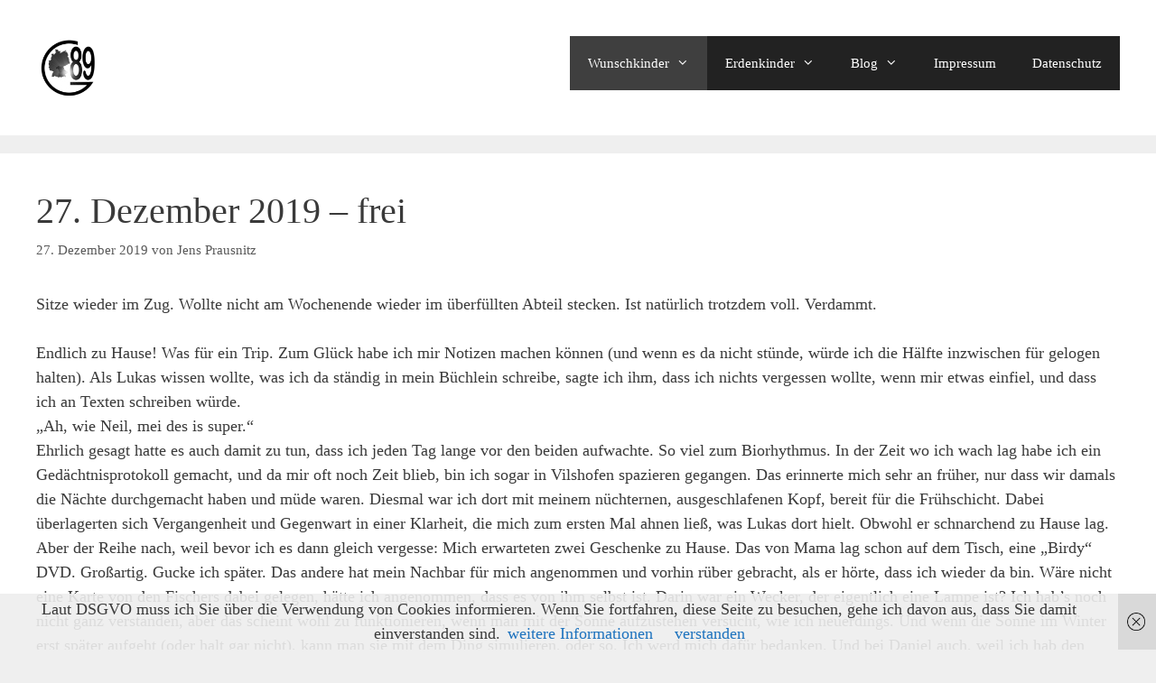

--- FILE ---
content_type: text/html; charset=UTF-8
request_url: https://generation89.de/2019/27-dezember-2019-frei/
body_size: 113470
content:
<!DOCTYPE html>
<html lang="de">
<head>
	<meta charset="UTF-8">
	<title>27. Dezember 2019 &#8211; frei &#8211; Generation &#039;89</title>
<meta name='robots' content='max-image-preview:large' />
	<style>img:is([sizes="auto" i], [sizes^="auto," i]) { contain-intrinsic-size: 3000px 1500px }</style>
	<link type="text/css" rel="stylesheet" href="https://generation89.de/wp-content/plugins/orangebox/css/orangebox.css" />
<meta name="viewport" content="width=device-width, initial-scale=1"><link rel="alternate" type="application/rss+xml" title="Generation &#039;89 &raquo; Feed" href="https://generation89.de/feed/" />
<link rel="alternate" type="application/rss+xml" title="Generation &#039;89 &raquo; Kommentar-Feed" href="https://generation89.de/comments/feed/" />
<link rel="alternate" type="application/rss+xml" title="Generation &#039;89 &raquo; 27. Dezember 2019 &#8211; frei Kommentar-Feed" href="https://generation89.de/2019/27-dezember-2019-frei/feed/" />
<script>
window._wpemojiSettings = {"baseUrl":"https:\/\/s.w.org\/images\/core\/emoji\/16.0.1\/72x72\/","ext":".png","svgUrl":"https:\/\/s.w.org\/images\/core\/emoji\/16.0.1\/svg\/","svgExt":".svg","source":{"concatemoji":"https:\/\/generation89.de\/wp-includes\/js\/wp-emoji-release.min.js?ver=75aed54c93bed126482b831a83316492"}};
/*! This file is auto-generated */
!function(s,n){var o,i,e;function c(e){try{var t={supportTests:e,timestamp:(new Date).valueOf()};sessionStorage.setItem(o,JSON.stringify(t))}catch(e){}}function p(e,t,n){e.clearRect(0,0,e.canvas.width,e.canvas.height),e.fillText(t,0,0);var t=new Uint32Array(e.getImageData(0,0,e.canvas.width,e.canvas.height).data),a=(e.clearRect(0,0,e.canvas.width,e.canvas.height),e.fillText(n,0,0),new Uint32Array(e.getImageData(0,0,e.canvas.width,e.canvas.height).data));return t.every(function(e,t){return e===a[t]})}function u(e,t){e.clearRect(0,0,e.canvas.width,e.canvas.height),e.fillText(t,0,0);for(var n=e.getImageData(16,16,1,1),a=0;a<n.data.length;a++)if(0!==n.data[a])return!1;return!0}function f(e,t,n,a){switch(t){case"flag":return n(e,"\ud83c\udff3\ufe0f\u200d\u26a7\ufe0f","\ud83c\udff3\ufe0f\u200b\u26a7\ufe0f")?!1:!n(e,"\ud83c\udde8\ud83c\uddf6","\ud83c\udde8\u200b\ud83c\uddf6")&&!n(e,"\ud83c\udff4\udb40\udc67\udb40\udc62\udb40\udc65\udb40\udc6e\udb40\udc67\udb40\udc7f","\ud83c\udff4\u200b\udb40\udc67\u200b\udb40\udc62\u200b\udb40\udc65\u200b\udb40\udc6e\u200b\udb40\udc67\u200b\udb40\udc7f");case"emoji":return!a(e,"\ud83e\udedf")}return!1}function g(e,t,n,a){var r="undefined"!=typeof WorkerGlobalScope&&self instanceof WorkerGlobalScope?new OffscreenCanvas(300,150):s.createElement("canvas"),o=r.getContext("2d",{willReadFrequently:!0}),i=(o.textBaseline="top",o.font="600 32px Arial",{});return e.forEach(function(e){i[e]=t(o,e,n,a)}),i}function t(e){var t=s.createElement("script");t.src=e,t.defer=!0,s.head.appendChild(t)}"undefined"!=typeof Promise&&(o="wpEmojiSettingsSupports",i=["flag","emoji"],n.supports={everything:!0,everythingExceptFlag:!0},e=new Promise(function(e){s.addEventListener("DOMContentLoaded",e,{once:!0})}),new Promise(function(t){var n=function(){try{var e=JSON.parse(sessionStorage.getItem(o));if("object"==typeof e&&"number"==typeof e.timestamp&&(new Date).valueOf()<e.timestamp+604800&&"object"==typeof e.supportTests)return e.supportTests}catch(e){}return null}();if(!n){if("undefined"!=typeof Worker&&"undefined"!=typeof OffscreenCanvas&&"undefined"!=typeof URL&&URL.createObjectURL&&"undefined"!=typeof Blob)try{var e="postMessage("+g.toString()+"("+[JSON.stringify(i),f.toString(),p.toString(),u.toString()].join(",")+"));",a=new Blob([e],{type:"text/javascript"}),r=new Worker(URL.createObjectURL(a),{name:"wpTestEmojiSupports"});return void(r.onmessage=function(e){c(n=e.data),r.terminate(),t(n)})}catch(e){}c(n=g(i,f,p,u))}t(n)}).then(function(e){for(var t in e)n.supports[t]=e[t],n.supports.everything=n.supports.everything&&n.supports[t],"flag"!==t&&(n.supports.everythingExceptFlag=n.supports.everythingExceptFlag&&n.supports[t]);n.supports.everythingExceptFlag=n.supports.everythingExceptFlag&&!n.supports.flag,n.DOMReady=!1,n.readyCallback=function(){n.DOMReady=!0}}).then(function(){return e}).then(function(){var e;n.supports.everything||(n.readyCallback(),(e=n.source||{}).concatemoji?t(e.concatemoji):e.wpemoji&&e.twemoji&&(t(e.twemoji),t(e.wpemoji)))}))}((window,document),window._wpemojiSettings);
</script>
<link rel='stylesheet' id='SFMCss-css' href='https://generation89.de/wp-content/plugins/feedburner-alternative-and-rss-redirect/css/sfm_style.css?ver=75aed54c93bed126482b831a83316492' media='all' />
<link rel='stylesheet' id='SFMCSS-css' href='https://generation89.de/wp-content/plugins/feedburner-alternative-and-rss-redirect/css/sfm_widgetStyle.css?ver=75aed54c93bed126482b831a83316492' media='all' />
<link rel='stylesheet' id='fotorama.css-css' href='https://generation89.de/wp-content/plugins/fotorama/fotorama.css?ver=75aed54c93bed126482b831a83316492' media='all' />
<link rel='stylesheet' id='fotorama-wp.css-css' href='https://generation89.de/wp-content/plugins/fotorama/fotorama-wp.css?ver=75aed54c93bed126482b831a83316492' media='all' />
<style id='wp-emoji-styles-inline-css'>

	img.wp-smiley, img.emoji {
		display: inline !important;
		border: none !important;
		box-shadow: none !important;
		height: 1em !important;
		width: 1em !important;
		margin: 0 0.07em !important;
		vertical-align: -0.1em !important;
		background: none !important;
		padding: 0 !important;
	}
</style>
<link rel='stylesheet' id='wp-block-library-css' href='https://generation89.de/wp-includes/css/dist/block-library/style.min.css?ver=75aed54c93bed126482b831a83316492' media='all' />
<style id='classic-theme-styles-inline-css'>
/*! This file is auto-generated */
.wp-block-button__link{color:#fff;background-color:#32373c;border-radius:9999px;box-shadow:none;text-decoration:none;padding:calc(.667em + 2px) calc(1.333em + 2px);font-size:1.125em}.wp-block-file__button{background:#32373c;color:#fff;text-decoration:none}
</style>
<style id='activitypub-follow-me-style-inline-css'>
body.modal-open{overflow:hidden}.activitypub-modal__overlay{align-items:center;background-color:rgba(0,0,0,.5);bottom:0;color:initial;display:flex;justify-content:center;left:0;padding:1rem;position:fixed;right:0;top:0;z-index:100000}.activitypub-modal__overlay.compact{align-items:flex-start;background-color:transparent;bottom:auto;justify-content:flex-start;left:auto;padding:0;position:absolute;right:auto;top:auto;z-index:100}.activitypub-modal__overlay[hidden]{display:none}.activitypub-modal__frame{animation:activitypub-modal-appear .2s ease-out;background-color:var(--wp--preset--color--white,#fff);border-radius:8px;box-shadow:0 5px 15px rgba(0,0,0,.3);display:flex;flex-direction:column;max-height:calc(100vh - 2rem);max-width:660px;overflow:hidden;width:100%}.compact .activitypub-modal__frame{box-shadow:0 2px 8px rgba(0,0,0,.1);max-height:300px;max-width:-moz-min-content;max-width:min-content;min-width:250px;width:auto}.activitypub-modal__header{align-items:center;border-bottom:1px solid var(--wp--preset--color--light-gray,#f0f0f0);display:flex;flex-shrink:0;justify-content:space-between;padding:2rem 2rem 1.5rem}.compact .activitypub-modal__header{display:none}.activitypub-modal__header .activitypub-modal__close{align-items:center;border:none;cursor:pointer;display:flex;justify-content:center;padding:.5rem;width:auto}.activitypub-modal__header .activitypub-modal__close:active{border:none;padding:.5rem}.activitypub-modal__title{font-size:130%;font-weight:600;line-height:1.4;margin:0!important}.activitypub-modal__content{overflow-y:auto}@keyframes activitypub-modal-appear{0%{opacity:0;transform:translateY(20px)}to{opacity:1;transform:translateY(0)}}.activitypub-follow-me-block-wrapper{display:block;margin:1rem 0;position:relative}.activitypub-follow-me-block-wrapper .activitypub-profile{padding:1rem 0}.activitypub-follow-me-block-wrapper .activitypub-profile__body{display:flex;flex-wrap:wrap}.activitypub-follow-me-block-wrapper .activitypub-profile__avatar{border-radius:50%;height:75px;margin-right:1rem;-o-object-fit:cover;object-fit:cover;width:75px}.activitypub-follow-me-block-wrapper .activitypub-profile__content{align-items:center;display:flex;flex:1;flex-wrap:wrap;justify-content:space-between;min-width:0}.activitypub-follow-me-block-wrapper .activitypub-profile__info{display:block;flex:1;min-width:0}.activitypub-follow-me-block-wrapper .activitypub-profile__name{font-size:1.25em;overflow:hidden;text-overflow:ellipsis;white-space:nowrap}.activitypub-follow-me-block-wrapper .activitypub-profile__handle,.activitypub-follow-me-block-wrapper .activitypub-profile__name{color:inherit;line-height:1.2;overflow:hidden;text-overflow:ellipsis;white-space:nowrap}.activitypub-follow-me-block-wrapper .activitypub-profile div.wp-block-button{align-items:center;display:flex;margin:0 0 0 1rem}.activitypub-follow-me-block-wrapper .activitypub-profile .wp-block-button__link{margin:0}.activitypub-follow-me-block-wrapper .activitypub-profile .is-small{font-size:.8rem;padding:.25rem .5rem}.activitypub-follow-me-block-wrapper .activitypub-profile .is-compact{font-size:.9rem;padding:.4rem .8rem}.activitypub-follow-me-block-wrapper:not(.is-style-button-only):not(.is-style-profile) .activitypub-profile__bio,.activitypub-follow-me-block-wrapper:not(.is-style-button-only):not(.is-style-profile) .activitypub-profile__stats{display:none}.activitypub-follow-me-block-wrapper.is-style-button-only .activitypub-profile{padding:0}.activitypub-follow-me-block-wrapper.is-style-button-only .activitypub-profile__body{display:block;padding:0}.activitypub-follow-me-block-wrapper.is-style-button-only .activitypub-profile__content{display:inline}.activitypub-follow-me-block-wrapper.is-style-button-only div.wp-block-button{display:inline-block;margin:0}.activitypub-follow-me-block-wrapper.is-style-button-only .activitypub-profile__avatar,.activitypub-follow-me-block-wrapper.is-style-button-only .activitypub-profile__bio,.activitypub-follow-me-block-wrapper.is-style-button-only .activitypub-profile__handle,.activitypub-follow-me-block-wrapper.is-style-button-only .activitypub-profile__name,.activitypub-follow-me-block-wrapper.is-style-button-only .activitypub-profile__stats{display:none}.activitypub-follow-me-block-wrapper.is-style-profile{border-radius:8px;box-shadow:0 2px 8px rgba(0,0,0,.1);overflow:hidden}.activitypub-follow-me-block-wrapper.is-style-profile .activitypub-profile,.activitypub-follow-me-block-wrapper.is-style-profile.has-background .activitypub-profile{padding:0}.activitypub-follow-me-block-wrapper.is-style-profile .activitypub-profile__header{background-color:#ccc;background-position:50%;background-size:cover;height:120px;width:100%}.activitypub-follow-me-block-wrapper.is-style-profile .activitypub-profile__body{padding:1rem}.activitypub-follow-me-block-wrapper.is-style-profile .activitypub-profile__avatar{height:64px;width:64px}.activitypub-follow-me-block-wrapper.is-style-profile .activitypub-profile__content{flex:1;min-width:0}.activitypub-follow-me-block-wrapper.is-style-profile .activitypub-profile__name{margin-bottom:.25rem}.activitypub-follow-me-block-wrapper.is-style-profile .activitypub-profile__bio{font-size:90%;line-height:1.4;margin-top:16px;width:100%}.activitypub-follow-me-block-wrapper.is-style-profile .activitypub-profile__bio p{margin:0 0 .5rem}.activitypub-follow-me-block-wrapper.is-style-profile .activitypub-profile__bio p:last-child{margin-bottom:0}.activitypub-follow-me-block-wrapper.is-style-profile .activitypub-profile__stats{display:flex;font-size:.9em;gap:16px;margin-top:1rem;width:100%}.activitypub-follow-me-block-wrapper.has-background .activitypub-profile,.activitypub-follow-me-block-wrapper.has-border .activitypub-profile{padding-left:1rem;padding-right:1rem}.activitypub-dialog__section{border-bottom:1px solid var(--wp--preset--color--light-gray,#f0f0f0);padding:1.5rem 2rem}.activitypub-dialog__section:last-child{border-bottom:none;padding-bottom:2rem}.activitypub-dialog__section h4{font-size:110%;margin-bottom:.5rem;margin-top:0}.activitypub-dialog__description{color:inherit;font-size:95%;margin-bottom:1rem}.activitypub-dialog__button-group{display:flex;margin-bottom:.5rem;width:100%}.activitypub-dialog__button-group input[type]{border:1px solid var(--wp--preset--color--gray,#e2e4e7);border-radius:4px 0 0 4px;flex:1;line-height:1;margin:0}.activitypub-dialog__button-group input[type]::-moz-placeholder{opacity:.5}.activitypub-dialog__button-group input[type]::placeholder{opacity:.5}.activitypub-dialog__button-group input[type][aria-invalid=true]{border-color:var(--wp--preset--color--vivid-red)}.activitypub-dialog__button-group button{border-radius:0 4px 4px 0!important;margin-left:-1px!important;min-width:22.5%;width:auto}.activitypub-dialog__error{color:var(--wp--preset--color--vivid-red);font-size:90%;margin-top:.5rem}

</style>
<link rel='stylesheet' id='activitypub-followers-style-css' href='https://generation89.de/wp-content/plugins/activitypub/build/followers/style-index.css?ver=2.0.1' media='all' />
<style id='activitypub-reactions-style-inline-css'>
body.modal-open{overflow:hidden}.activitypub-modal__overlay{align-items:center;background-color:rgba(0,0,0,.5);bottom:0;color:initial;display:flex;justify-content:center;left:0;padding:1rem;position:fixed;right:0;top:0;z-index:100000}.activitypub-modal__overlay.compact{align-items:flex-start;background-color:transparent;bottom:auto;justify-content:flex-start;left:auto;padding:0;position:absolute;right:auto;top:auto;z-index:100}.activitypub-modal__overlay[hidden]{display:none}.activitypub-modal__frame{animation:activitypub-modal-appear .2s ease-out;background-color:var(--wp--preset--color--white,#fff);border-radius:8px;box-shadow:0 5px 15px rgba(0,0,0,.3);display:flex;flex-direction:column;max-height:calc(100vh - 2rem);max-width:660px;overflow:hidden;width:100%}.compact .activitypub-modal__frame{box-shadow:0 2px 8px rgba(0,0,0,.1);max-height:300px;max-width:-moz-min-content;max-width:min-content;min-width:250px;width:auto}.activitypub-modal__header{align-items:center;border-bottom:1px solid var(--wp--preset--color--light-gray,#f0f0f0);display:flex;flex-shrink:0;justify-content:space-between;padding:2rem 2rem 1.5rem}.compact .activitypub-modal__header{display:none}.activitypub-modal__header .activitypub-modal__close{align-items:center;border:none;cursor:pointer;display:flex;justify-content:center;padding:.5rem;width:auto}.activitypub-modal__header .activitypub-modal__close:active{border:none;padding:.5rem}.activitypub-modal__title{font-size:130%;font-weight:600;line-height:1.4;margin:0!important}.activitypub-modal__content{overflow-y:auto}@keyframes activitypub-modal-appear{0%{opacity:0;transform:translateY(20px)}to{opacity:1;transform:translateY(0)}}.wp-block-activitypub-reactions{margin-bottom:2rem;margin-top:2rem;position:relative}.wp-block-activitypub-reactions.has-background,.wp-block-activitypub-reactions.has-border{box-sizing:border-box;padding:2rem}.wp-block-activitypub-reactions .activitypub-reactions{display:flex;flex-direction:column;flex-wrap:wrap}.wp-block-activitypub-reactions .reaction-group{align-items:center;display:flex;gap:.75rem;justify-content:flex-start;margin:.5em 0;position:relative;width:100%}@media(max-width:782px){.wp-block-activitypub-reactions .reaction-group:has(.reaction-avatars:not(:empty)){justify-content:space-between}}.wp-block-activitypub-reactions .reaction-group .reaction-avatars{align-items:center;display:flex;flex-direction:row;list-style:none;margin:0!important;padding:0}.wp-block-activitypub-reactions .reaction-group .reaction-avatars li{margin:0 -10px 0 0;padding:0;transition:transform .2s ease}.wp-block-activitypub-reactions .reaction-group .reaction-avatars li:not([hidden]):not(:has(~li:not([hidden]))){margin-right:0}.wp-block-activitypub-reactions .reaction-group .reaction-avatars li:hover{transform:translateY(-2px);z-index:2}.wp-block-activitypub-reactions .reaction-group .reaction-avatars li a{border-radius:50%;box-shadow:none;display:block;line-height:1;text-decoration:none}.wp-block-activitypub-reactions .reaction-group .reaction-avatar{max-height:32px;max-width:32px;overflow:hidden;-moz-force-broken-image-icon:1;border:.5px solid var(--wp--preset--color--contrast,hsla(0,0%,100%,.8));border-radius:50%;box-shadow:0 0 0 .5px hsla(0,0%,100%,.8),0 1px 3px rgba(0,0,0,.2);transition:transform .6s cubic-bezier(.34,1.56,.64,1);will-change:transform}.wp-block-activitypub-reactions .reaction-group .reaction-avatar:focus-visible,.wp-block-activitypub-reactions .reaction-group .reaction-avatar:hover{position:relative;transform:translateY(-5px);z-index:1}.wp-block-activitypub-reactions .reaction-group .reaction-label{align-items:center;background:none;border:none;border-radius:4px;color:currentColor;display:flex;flex:0 0 auto;font-size:70%;gap:.25rem;padding:.25rem .5rem;text-decoration:none;transition:background-color .2s ease;white-space:nowrap}.wp-block-activitypub-reactions .reaction-group .reaction-label:hover{background-color:rgba(0,0,0,.05);color:currentColor}.wp-block-activitypub-reactions .reaction-group .reaction-label:focus:not(:disabled){box-shadow:none;outline:1px solid currentColor;outline-offset:2px}.reactions-list{list-style:none;margin:0!important;padding:.5rem}.components-popover__content>.reactions-list{padding:0}.reactions-list .reaction-item{margin:0 0 .5rem}.reactions-list .reaction-item:last-child{margin-bottom:0}.reactions-list .reaction-item a{align-items:center;border-radius:4px;box-shadow:none;color:inherit;display:flex;gap:.75rem;padding:.5rem;text-decoration:none;transition:background-color .2s ease}.reactions-list .reaction-item a:hover{background-color:rgba(0,0,0,.03)}.reactions-list .reaction-item img{border:1px solid var(--wp--preset--color--light-gray,#f0f0f0);border-radius:50%;box-shadow:none;height:36px;width:36px}.reactions-list .reaction-item .reaction-name{font-size:75%}.components-popover__content{box-shadow:0 2px 8px rgba(0,0,0,.1);max-height:300px;max-width:-moz-min-content;max-width:min-content;min-width:250px;padding:.5rem;width:auto}

</style>
<style id='activitypub-reply-style-inline-css'>
.activitypub-embed{background:#fff;border:1px solid #e6e6e6;border-radius:12px;font-family:-apple-system,BlinkMacSystemFont,Segoe UI,Roboto,Helvetica,Arial,sans-serif;max-width:100%;padding:0}.activitypub-reply-block .activitypub-embed{margin:1em 0}.activitypub-embed-header{align-items:center;display:flex;gap:10px;padding:15px}.activitypub-embed-header img{border-radius:50%;height:48px;width:48px}.activitypub-embed-header-text{flex-grow:1}.activitypub-embed-header-text h2{color:#000;font-size:15px;font-weight:600;margin:0;padding:0}.activitypub-embed-header-text .ap-account{color:#687684;font-size:14px;text-decoration:none}.activitypub-embed-content{padding:0 15px 15px}.activitypub-embed-content .ap-title{color:#000;font-size:23px;font-weight:600;margin:0 0 10px;padding:0}.activitypub-embed-content .ap-subtitle{color:#000;font-size:15px;margin:0 0 15px}.activitypub-embed-content .ap-preview{border:1px solid #e6e6e6}.activitypub-embed-content .ap-preview img{display:block;height:auto}.activitypub-embed-content .ap-preview{border-radius:8px;box-sizing:border-box;display:grid;gap:2px;grid-template-columns:1fr 1fr;grid-template-rows:1fr 1fr;margin:1em 0 0;min-height:64px;overflow:hidden;position:relative;width:100%}.activitypub-embed-content .ap-preview.layout-1{grid-template-columns:1fr;grid-template-rows:1fr}.activitypub-embed-content .ap-preview.layout-2{aspect-ratio:auto;grid-template-rows:1fr;height:auto}.activitypub-embed-content .ap-preview.layout-3>img:first-child{grid-row:span 2}.activitypub-embed-content .ap-preview img{border:0;box-sizing:border-box;display:inline-block;height:100%;-o-object-fit:cover;object-fit:cover;overflow:hidden;position:relative;width:100%}.activitypub-embed-content .ap-preview audio,.activitypub-embed-content .ap-preview video{display:block;grid-column:1/span 2;max-width:100%}.activitypub-embed-content .ap-preview audio{width:100%}.activitypub-embed-content .ap-preview-text{padding:15px}.activitypub-embed-meta{border-top:1px solid #e6e6e6;color:#687684;display:flex;font-size:13px;gap:15px;padding:15px}.activitypub-embed-meta .ap-stat{align-items:center;display:flex;gap:5px}@media only screen and (max-width:399px){.activitypub-embed-meta span.ap-stat{display:none!important}}.activitypub-embed-meta a.ap-stat{color:inherit;text-decoration:none}.activitypub-embed-meta strong{color:#000;font-weight:600}.activitypub-embed-meta .ap-stat-label{color:#687684}.wp-block-activitypub-reply .components-spinner{height:12px;margin-bottom:0;margin-top:0;width:12px}

</style>
<style id='global-styles-inline-css'>
:root{--wp--preset--aspect-ratio--square: 1;--wp--preset--aspect-ratio--4-3: 4/3;--wp--preset--aspect-ratio--3-4: 3/4;--wp--preset--aspect-ratio--3-2: 3/2;--wp--preset--aspect-ratio--2-3: 2/3;--wp--preset--aspect-ratio--16-9: 16/9;--wp--preset--aspect-ratio--9-16: 9/16;--wp--preset--color--black: #000000;--wp--preset--color--cyan-bluish-gray: #abb8c3;--wp--preset--color--white: #ffffff;--wp--preset--color--pale-pink: #f78da7;--wp--preset--color--vivid-red: #cf2e2e;--wp--preset--color--luminous-vivid-orange: #ff6900;--wp--preset--color--luminous-vivid-amber: #fcb900;--wp--preset--color--light-green-cyan: #7bdcb5;--wp--preset--color--vivid-green-cyan: #00d084;--wp--preset--color--pale-cyan-blue: #8ed1fc;--wp--preset--color--vivid-cyan-blue: #0693e3;--wp--preset--color--vivid-purple: #9b51e0;--wp--preset--color--contrast: var(--contrast);--wp--preset--color--contrast-2: var(--contrast-2);--wp--preset--color--contrast-3: var(--contrast-3);--wp--preset--color--base: var(--base);--wp--preset--color--base-2: var(--base-2);--wp--preset--color--base-3: var(--base-3);--wp--preset--color--accent: var(--accent);--wp--preset--gradient--vivid-cyan-blue-to-vivid-purple: linear-gradient(135deg,rgba(6,147,227,1) 0%,rgb(155,81,224) 100%);--wp--preset--gradient--light-green-cyan-to-vivid-green-cyan: linear-gradient(135deg,rgb(122,220,180) 0%,rgb(0,208,130) 100%);--wp--preset--gradient--luminous-vivid-amber-to-luminous-vivid-orange: linear-gradient(135deg,rgba(252,185,0,1) 0%,rgba(255,105,0,1) 100%);--wp--preset--gradient--luminous-vivid-orange-to-vivid-red: linear-gradient(135deg,rgba(255,105,0,1) 0%,rgb(207,46,46) 100%);--wp--preset--gradient--very-light-gray-to-cyan-bluish-gray: linear-gradient(135deg,rgb(238,238,238) 0%,rgb(169,184,195) 100%);--wp--preset--gradient--cool-to-warm-spectrum: linear-gradient(135deg,rgb(74,234,220) 0%,rgb(151,120,209) 20%,rgb(207,42,186) 40%,rgb(238,44,130) 60%,rgb(251,105,98) 80%,rgb(254,248,76) 100%);--wp--preset--gradient--blush-light-purple: linear-gradient(135deg,rgb(255,206,236) 0%,rgb(152,150,240) 100%);--wp--preset--gradient--blush-bordeaux: linear-gradient(135deg,rgb(254,205,165) 0%,rgb(254,45,45) 50%,rgb(107,0,62) 100%);--wp--preset--gradient--luminous-dusk: linear-gradient(135deg,rgb(255,203,112) 0%,rgb(199,81,192) 50%,rgb(65,88,208) 100%);--wp--preset--gradient--pale-ocean: linear-gradient(135deg,rgb(255,245,203) 0%,rgb(182,227,212) 50%,rgb(51,167,181) 100%);--wp--preset--gradient--electric-grass: linear-gradient(135deg,rgb(202,248,128) 0%,rgb(113,206,126) 100%);--wp--preset--gradient--midnight: linear-gradient(135deg,rgb(2,3,129) 0%,rgb(40,116,252) 100%);--wp--preset--font-size--small: 13px;--wp--preset--font-size--medium: 20px;--wp--preset--font-size--large: 36px;--wp--preset--font-size--x-large: 42px;--wp--preset--spacing--20: 0.44rem;--wp--preset--spacing--30: 0.67rem;--wp--preset--spacing--40: 1rem;--wp--preset--spacing--50: 1.5rem;--wp--preset--spacing--60: 2.25rem;--wp--preset--spacing--70: 3.38rem;--wp--preset--spacing--80: 5.06rem;--wp--preset--shadow--natural: 6px 6px 9px rgba(0, 0, 0, 0.2);--wp--preset--shadow--deep: 12px 12px 50px rgba(0, 0, 0, 0.4);--wp--preset--shadow--sharp: 6px 6px 0px rgba(0, 0, 0, 0.2);--wp--preset--shadow--outlined: 6px 6px 0px -3px rgba(255, 255, 255, 1), 6px 6px rgba(0, 0, 0, 1);--wp--preset--shadow--crisp: 6px 6px 0px rgba(0, 0, 0, 1);}:where(.is-layout-flex){gap: 0.5em;}:where(.is-layout-grid){gap: 0.5em;}body .is-layout-flex{display: flex;}.is-layout-flex{flex-wrap: wrap;align-items: center;}.is-layout-flex > :is(*, div){margin: 0;}body .is-layout-grid{display: grid;}.is-layout-grid > :is(*, div){margin: 0;}:where(.wp-block-columns.is-layout-flex){gap: 2em;}:where(.wp-block-columns.is-layout-grid){gap: 2em;}:where(.wp-block-post-template.is-layout-flex){gap: 1.25em;}:where(.wp-block-post-template.is-layout-grid){gap: 1.25em;}.has-black-color{color: var(--wp--preset--color--black) !important;}.has-cyan-bluish-gray-color{color: var(--wp--preset--color--cyan-bluish-gray) !important;}.has-white-color{color: var(--wp--preset--color--white) !important;}.has-pale-pink-color{color: var(--wp--preset--color--pale-pink) !important;}.has-vivid-red-color{color: var(--wp--preset--color--vivid-red) !important;}.has-luminous-vivid-orange-color{color: var(--wp--preset--color--luminous-vivid-orange) !important;}.has-luminous-vivid-amber-color{color: var(--wp--preset--color--luminous-vivid-amber) !important;}.has-light-green-cyan-color{color: var(--wp--preset--color--light-green-cyan) !important;}.has-vivid-green-cyan-color{color: var(--wp--preset--color--vivid-green-cyan) !important;}.has-pale-cyan-blue-color{color: var(--wp--preset--color--pale-cyan-blue) !important;}.has-vivid-cyan-blue-color{color: var(--wp--preset--color--vivid-cyan-blue) !important;}.has-vivid-purple-color{color: var(--wp--preset--color--vivid-purple) !important;}.has-black-background-color{background-color: var(--wp--preset--color--black) !important;}.has-cyan-bluish-gray-background-color{background-color: var(--wp--preset--color--cyan-bluish-gray) !important;}.has-white-background-color{background-color: var(--wp--preset--color--white) !important;}.has-pale-pink-background-color{background-color: var(--wp--preset--color--pale-pink) !important;}.has-vivid-red-background-color{background-color: var(--wp--preset--color--vivid-red) !important;}.has-luminous-vivid-orange-background-color{background-color: var(--wp--preset--color--luminous-vivid-orange) !important;}.has-luminous-vivid-amber-background-color{background-color: var(--wp--preset--color--luminous-vivid-amber) !important;}.has-light-green-cyan-background-color{background-color: var(--wp--preset--color--light-green-cyan) !important;}.has-vivid-green-cyan-background-color{background-color: var(--wp--preset--color--vivid-green-cyan) !important;}.has-pale-cyan-blue-background-color{background-color: var(--wp--preset--color--pale-cyan-blue) !important;}.has-vivid-cyan-blue-background-color{background-color: var(--wp--preset--color--vivid-cyan-blue) !important;}.has-vivid-purple-background-color{background-color: var(--wp--preset--color--vivid-purple) !important;}.has-black-border-color{border-color: var(--wp--preset--color--black) !important;}.has-cyan-bluish-gray-border-color{border-color: var(--wp--preset--color--cyan-bluish-gray) !important;}.has-white-border-color{border-color: var(--wp--preset--color--white) !important;}.has-pale-pink-border-color{border-color: var(--wp--preset--color--pale-pink) !important;}.has-vivid-red-border-color{border-color: var(--wp--preset--color--vivid-red) !important;}.has-luminous-vivid-orange-border-color{border-color: var(--wp--preset--color--luminous-vivid-orange) !important;}.has-luminous-vivid-amber-border-color{border-color: var(--wp--preset--color--luminous-vivid-amber) !important;}.has-light-green-cyan-border-color{border-color: var(--wp--preset--color--light-green-cyan) !important;}.has-vivid-green-cyan-border-color{border-color: var(--wp--preset--color--vivid-green-cyan) !important;}.has-pale-cyan-blue-border-color{border-color: var(--wp--preset--color--pale-cyan-blue) !important;}.has-vivid-cyan-blue-border-color{border-color: var(--wp--preset--color--vivid-cyan-blue) !important;}.has-vivid-purple-border-color{border-color: var(--wp--preset--color--vivid-purple) !important;}.has-vivid-cyan-blue-to-vivid-purple-gradient-background{background: var(--wp--preset--gradient--vivid-cyan-blue-to-vivid-purple) !important;}.has-light-green-cyan-to-vivid-green-cyan-gradient-background{background: var(--wp--preset--gradient--light-green-cyan-to-vivid-green-cyan) !important;}.has-luminous-vivid-amber-to-luminous-vivid-orange-gradient-background{background: var(--wp--preset--gradient--luminous-vivid-amber-to-luminous-vivid-orange) !important;}.has-luminous-vivid-orange-to-vivid-red-gradient-background{background: var(--wp--preset--gradient--luminous-vivid-orange-to-vivid-red) !important;}.has-very-light-gray-to-cyan-bluish-gray-gradient-background{background: var(--wp--preset--gradient--very-light-gray-to-cyan-bluish-gray) !important;}.has-cool-to-warm-spectrum-gradient-background{background: var(--wp--preset--gradient--cool-to-warm-spectrum) !important;}.has-blush-light-purple-gradient-background{background: var(--wp--preset--gradient--blush-light-purple) !important;}.has-blush-bordeaux-gradient-background{background: var(--wp--preset--gradient--blush-bordeaux) !important;}.has-luminous-dusk-gradient-background{background: var(--wp--preset--gradient--luminous-dusk) !important;}.has-pale-ocean-gradient-background{background: var(--wp--preset--gradient--pale-ocean) !important;}.has-electric-grass-gradient-background{background: var(--wp--preset--gradient--electric-grass) !important;}.has-midnight-gradient-background{background: var(--wp--preset--gradient--midnight) !important;}.has-small-font-size{font-size: var(--wp--preset--font-size--small) !important;}.has-medium-font-size{font-size: var(--wp--preset--font-size--medium) !important;}.has-large-font-size{font-size: var(--wp--preset--font-size--large) !important;}.has-x-large-font-size{font-size: var(--wp--preset--font-size--x-large) !important;}
:where(.wp-block-post-template.is-layout-flex){gap: 1.25em;}:where(.wp-block-post-template.is-layout-grid){gap: 1.25em;}
:where(.wp-block-columns.is-layout-flex){gap: 2em;}:where(.wp-block-columns.is-layout-grid){gap: 2em;}
:root :where(.wp-block-pullquote){font-size: 1.5em;line-height: 1.6;}
</style>
<link rel='stylesheet' id='audioigniter-css' href='https://generation89.de/wp-content/plugins/audioigniter/player/build/style.css?ver=2.0.1' media='all' />
<link rel='stylesheet' id='generate-style-grid-css' href='https://generation89.de/wp-content/themes/generatepress/assets/css/unsemantic-grid.min.css?ver=3.6.0' media='all' />
<link rel='stylesheet' id='generate-style-css' href='https://generation89.de/wp-content/themes/generatepress/assets/css/style.min.css?ver=3.6.0' media='all' />
<style id='generate-style-inline-css'>
body{background-color:#efefef;color:#3a3a3a;}a{color:#1e73be;}a:hover, a:focus{text-decoration:underline;}.entry-title a, .site-branding a, a.button, .wp-block-button__link, .main-navigation a{text-decoration:none;}a:hover, a:focus, a:active{color:#000000;}body .grid-container{max-width:1200px;}.wp-block-group__inner-container{max-width:1200px;margin-left:auto;margin-right:auto;}@media (max-width: 500px) and (min-width: 769px){.inside-header{display:flex;flex-direction:column;align-items:center;}.site-logo, .site-branding{margin-bottom:1.5em;}#site-navigation{margin:0 auto;}.header-widget{margin-top:1.5em;}}.site-header .header-image{width:70px;}.generate-back-to-top{font-size:20px;border-radius:3px;position:fixed;bottom:30px;right:30px;line-height:40px;width:40px;text-align:center;z-index:10;transition:opacity 300ms ease-in-out;opacity:0.1;transform:translateY(1000px);}.generate-back-to-top__show{opacity:1;transform:translateY(0);}:root{--contrast:#222222;--contrast-2:#575760;--contrast-3:#b2b2be;--base:#f0f0f0;--base-2:#f7f8f9;--base-3:#ffffff;--accent:#1e73be;}:root .has-contrast-color{color:var(--contrast);}:root .has-contrast-background-color{background-color:var(--contrast);}:root .has-contrast-2-color{color:var(--contrast-2);}:root .has-contrast-2-background-color{background-color:var(--contrast-2);}:root .has-contrast-3-color{color:var(--contrast-3);}:root .has-contrast-3-background-color{background-color:var(--contrast-3);}:root .has-base-color{color:var(--base);}:root .has-base-background-color{background-color:var(--base);}:root .has-base-2-color{color:var(--base-2);}:root .has-base-2-background-color{background-color:var(--base-2);}:root .has-base-3-color{color:var(--base-3);}:root .has-base-3-background-color{background-color:var(--base-3);}:root .has-accent-color{color:var(--accent);}:root .has-accent-background-color{background-color:var(--accent);}body, button, input, select, textarea{font-family:"Palatino Linotype";font-size:18px;}body{line-height:1.5;}.entry-content > [class*="wp-block-"]:not(:last-child):not(.wp-block-heading){margin-bottom:1.5em;}.main-title{font-size:45px;}.main-navigation .main-nav ul ul li a{font-size:14px;}.sidebar .widget, .footer-widgets .widget{font-size:17px;}h1{font-weight:300;font-size:40px;}h2{font-weight:300;font-size:30px;}h3{font-size:20px;}h4{font-size:inherit;}h5{font-size:inherit;}@media (max-width:768px){.main-title{font-size:30px;}h1{font-size:30px;}h2{font-size:25px;}}.top-bar{background-color:#636363;color:#ffffff;}.top-bar a{color:#ffffff;}.top-bar a:hover{color:#303030;}.site-header{background-color:#ffffff;color:#3a3a3a;}.site-header a{color:#3a3a3a;}.main-title a,.main-title a:hover{color:#222222;}.site-description{color:#757575;}.main-navigation,.main-navigation ul ul{background-color:#222222;}.main-navigation .main-nav ul li a, .main-navigation .menu-toggle, .main-navigation .menu-bar-items{color:#ffffff;}.main-navigation .main-nav ul li:not([class*="current-menu-"]):hover > a, .main-navigation .main-nav ul li:not([class*="current-menu-"]):focus > a, .main-navigation .main-nav ul li.sfHover:not([class*="current-menu-"]) > a, .main-navigation .menu-bar-item:hover > a, .main-navigation .menu-bar-item.sfHover > a{color:#ffffff;background-color:#3f3f3f;}button.menu-toggle:hover,button.menu-toggle:focus,.main-navigation .mobile-bar-items a,.main-navigation .mobile-bar-items a:hover,.main-navigation .mobile-bar-items a:focus{color:#ffffff;}.main-navigation .main-nav ul li[class*="current-menu-"] > a{color:#ffffff;background-color:#3f3f3f;}.navigation-search input[type="search"],.navigation-search input[type="search"]:active, .navigation-search input[type="search"]:focus, .main-navigation .main-nav ul li.search-item.active > a, .main-navigation .menu-bar-items .search-item.active > a{color:#ffffff;background-color:#3f3f3f;}.main-navigation ul ul{background-color:#3f3f3f;}.main-navigation .main-nav ul ul li a{color:#ffffff;}.main-navigation .main-nav ul ul li:not([class*="current-menu-"]):hover > a,.main-navigation .main-nav ul ul li:not([class*="current-menu-"]):focus > a, .main-navigation .main-nav ul ul li.sfHover:not([class*="current-menu-"]) > a{color:#ffffff;background-color:#4f4f4f;}.main-navigation .main-nav ul ul li[class*="current-menu-"] > a{color:#ffffff;background-color:#4f4f4f;}.separate-containers .inside-article, .separate-containers .comments-area, .separate-containers .page-header, .one-container .container, .separate-containers .paging-navigation, .inside-page-header{background-color:#ffffff;}.entry-meta{color:#595959;}.entry-meta a{color:#595959;}.entry-meta a:hover{color:#1e73be;}.sidebar .widget{background-color:#ffffff;}.sidebar .widget .widget-title{color:#000000;}.footer-widgets{background-color:#ffffff;}.footer-widgets .widget-title{color:#000000;}.site-info{color:#ffffff;background-color:#222222;}.site-info a{color:#ffffff;}.site-info a:hover{color:#606060;}.footer-bar .widget_nav_menu .current-menu-item a{color:#606060;}input[type="text"],input[type="email"],input[type="url"],input[type="password"],input[type="search"],input[type="tel"],input[type="number"],textarea,select{color:#666666;background-color:#fafafa;border-color:#cccccc;}input[type="text"]:focus,input[type="email"]:focus,input[type="url"]:focus,input[type="password"]:focus,input[type="search"]:focus,input[type="tel"]:focus,input[type="number"]:focus,textarea:focus,select:focus{color:#666666;background-color:#ffffff;border-color:#bfbfbf;}button,html input[type="button"],input[type="reset"],input[type="submit"],a.button,a.wp-block-button__link:not(.has-background){color:#ffffff;background-color:#666666;}button:hover,html input[type="button"]:hover,input[type="reset"]:hover,input[type="submit"]:hover,a.button:hover,button:focus,html input[type="button"]:focus,input[type="reset"]:focus,input[type="submit"]:focus,a.button:focus,a.wp-block-button__link:not(.has-background):active,a.wp-block-button__link:not(.has-background):focus,a.wp-block-button__link:not(.has-background):hover{color:#ffffff;background-color:#3f3f3f;}a.generate-back-to-top{background-color:rgba( 0,0,0,0.4 );color:#ffffff;}a.generate-back-to-top:hover,a.generate-back-to-top:focus{background-color:rgba( 0,0,0,0.6 );color:#ffffff;}:root{--gp-search-modal-bg-color:var(--base-3);--gp-search-modal-text-color:var(--contrast);--gp-search-modal-overlay-bg-color:rgba(0,0,0,0.2);}@media (max-width:768px){.main-navigation .menu-bar-item:hover > a, .main-navigation .menu-bar-item.sfHover > a{background:none;color:#ffffff;}}.inside-top-bar{padding:10px;}.inside-header{padding:40px;}.site-main .wp-block-group__inner-container{padding:40px;}.entry-content .alignwide, body:not(.no-sidebar) .entry-content .alignfull{margin-left:-40px;width:calc(100% + 80px);max-width:calc(100% + 80px);}.container.grid-container{max-width:1280px;}.rtl .menu-item-has-children .dropdown-menu-toggle{padding-left:20px;}.rtl .main-navigation .main-nav ul li.menu-item-has-children > a{padding-right:20px;}.site-info{padding:20px;}@media (max-width:768px){.separate-containers .inside-article, .separate-containers .comments-area, .separate-containers .page-header, .separate-containers .paging-navigation, .one-container .site-content, .inside-page-header{padding:30px;}.site-main .wp-block-group__inner-container{padding:30px;}.site-info{padding-right:10px;padding-left:10px;}.entry-content .alignwide, body:not(.no-sidebar) .entry-content .alignfull{margin-left:-30px;width:calc(100% + 60px);max-width:calc(100% + 60px);}}.one-container .sidebar .widget{padding:0px;}/* End cached CSS */@media (max-width:768px){.main-navigation .menu-toggle,.main-navigation .mobile-bar-items,.sidebar-nav-mobile:not(#sticky-placeholder){display:block;}.main-navigation ul,.gen-sidebar-nav{display:none;}[class*="nav-float-"] .site-header .inside-header > *{float:none;clear:both;}}
</style>
<link rel='stylesheet' id='generate-mobile-style-css' href='https://generation89.de/wp-content/themes/generatepress/assets/css/mobile.min.css?ver=3.6.0' media='all' />
<link rel='stylesheet' id='generate-font-icons-css' href='https://generation89.de/wp-content/themes/generatepress/assets/css/components/font-icons.min.css?ver=3.6.0' media='all' />
<script src="https://generation89.de/wp-includes/js/jquery/jquery.min.js?ver=3.7.1" id="jquery-core-js"></script>
<script src="https://generation89.de/wp-includes/js/jquery/jquery-migrate.min.js?ver=3.4.1" id="jquery-migrate-js"></script>
<script src="https://generation89.de/wp-content/plugins/fotorama/fotorama.js?ver=75aed54c93bed126482b831a83316492" id="fotorama.js-js"></script>
<script src="https://generation89.de/wp-content/plugins/fotorama/fotorama-wp.js?ver=75aed54c93bed126482b831a83316492" id="fotorama-wp.js-js"></script>
<script id="orangebox-js-extra">
var orangebox_vars = {"addThis":"","fadeControls":"1","keyboardNavigation":"","contentRoundedBorder":"","overlayOpacity":"0.9"};
</script>
<script src="https://generation89.de/wp-content/plugins/orangebox/js/orangebox.js?ver=3.0.0" id="orangebox-js"></script>
<link rel="https://api.w.org/" href="https://generation89.de/wp-json/" /><link rel="alternate" title="JSON" type="application/json" href="https://generation89.de/wp-json/wp/v2/posts/3271" /><link rel="EditURI" type="application/rsd+xml" title="RSD" href="https://generation89.de/xmlrpc.php?rsd" />

<link rel="canonical" href="https://generation89.de/2019/27-dezember-2019-frei/" />
<link rel='shortlink' href='https://generation89.de/?p=3271' />
<link rel="alternate" title="oEmbed (JSON)" type="application/json+oembed" href="https://generation89.de/wp-json/oembed/1.0/embed?url=https%3A%2F%2Fgeneration89.de%2F2019%2F27-dezember-2019-frei%2F" />
<link rel="alternate" title="oEmbed (XML)" type="text/xml+oembed" href="https://generation89.de/wp-json/oembed/1.0/embed?url=https%3A%2F%2Fgeneration89.de%2F2019%2F27-dezember-2019-frei%2F&#038;format=xml" />
 <meta name="follow.[base64]" content="hjhfYWBQW0arPLxZv5mj"/><meta property="fediverse:creator" name="fediverse:creator" content="info@generation89.de" />
<link rel="pingback" href="https://generation89.de/xmlrpc.php">
<link rel="icon" href="https://generation89.de/wp-content/uploads/2020/10/cropped-G89-favicons-32x32.png" sizes="32x32" />
<link rel="icon" href="https://generation89.de/wp-content/uploads/2020/10/cropped-G89-favicons-192x192.png" sizes="192x192" />
<link rel="apple-touch-icon" href="https://generation89.de/wp-content/uploads/2020/10/cropped-G89-favicons-180x180.png" />
<meta name="msapplication-TileImage" content="https://generation89.de/wp-content/uploads/2020/10/cropped-G89-favicons-270x270.png" />
		<style id="wp-custom-css">
			.nav-previous .prev:before {
 content:"\f104\00a0\00a0zurück";
width:10ex;
}
.nav-next .next:before {
 content:"\f105\00a0\00a0weiter";
	width:10ex;
}		</style>
		</head>

<body data-rsssl=1 class="wp-singular post-template-default single single-post postid-3271 single-format-standard wp-custom-logo wp-embed-responsive wp-theme-generatepress no-sidebar nav-float-right separate-containers fluid-header active-footer-widgets-3 header-aligned-left dropdown-hover" itemtype="https://schema.org/Blog" itemscope>
	<a class="screen-reader-text skip-link" href="#content" title="Zum Inhalt springen">Zum Inhalt springen</a>		<header class="site-header" id="masthead" aria-label="Website"  itemtype="https://schema.org/WPHeader" itemscope>
			<div class="inside-header grid-container grid-parent">
				<div class="site-logo">
					<a href="https://generation89.de/" rel="home">
						<img  class="header-image is-logo-image" alt="Generation &#039;89" src="https://generation89.de/wp-content/uploads/2020/10/cropped-cropped-cropped-G89-favicons.png" />
					</a>
				</div>		<nav class="main-navigation grid-container grid-parent sub-menu-right" id="site-navigation" aria-label="Primär"  itemtype="https://schema.org/SiteNavigationElement" itemscope>
			<div class="inside-navigation grid-container grid-parent">
								<button class="menu-toggle" aria-controls="primary-menu" aria-expanded="false">
					<span class="mobile-menu">Menü</span>				</button>
				<div id="primary-menu" class="main-nav"><ul id="menu-hauptmenu" class=" menu sf-menu"><li id="menu-item-2969" class="menu-item menu-item-type-post_type menu-item-object-post current-menu-ancestor menu-item-has-children menu-item-2969"><a href="https://generation89.de/2019/wunschkinder/">Wunschkinder<span role="presentation" class="dropdown-menu-toggle"></span></a>
<ul class="sub-menu">
	<li id="menu-item-3086" class="menu-item menu-item-type-taxonomy menu-item-object-category menu-item-has-children menu-item-3086"><a href="https://generation89.de/category/september-2019/">September 2019<span role="presentation" class="dropdown-menu-toggle"></span></a>
	<ul class="sub-menu">
		<li id="menu-item-2984" class="menu-item menu-item-type-post_type menu-item-object-post menu-item-2984"><a href="https://generation89.de/2019/nacht-vom-02-auf-03-september-2019/">Nacht vom 02. auf 03. September 2019</a></li>
		<li id="menu-item-2983" class="menu-item menu-item-type-post_type menu-item-object-post menu-item-2983"><a href="https://generation89.de/2019/04-september-2019/">04. September 2019</a></li>
		<li id="menu-item-2982" class="menu-item menu-item-type-post_type menu-item-object-post menu-item-2982"><a href="https://generation89.de/2019/05-september-2019/">05. September 2019</a></li>
		<li id="menu-item-2981" class="menu-item menu-item-type-post_type menu-item-object-post menu-item-2981"><a href="https://generation89.de/2019/06-september-2019/">06. September 2019</a></li>
		<li id="menu-item-2980" class="menu-item menu-item-type-post_type menu-item-object-post menu-item-2980"><a href="https://generation89.de/2019/07-september-2019/">07. September 2019</a></li>
		<li id="menu-item-2979" class="menu-item menu-item-type-post_type menu-item-object-post menu-item-2979"><a href="https://generation89.de/2019/09-september-nachtschicht/">09. September 2019 – Nachtschicht</a></li>
		<li id="menu-item-2978" class="menu-item menu-item-type-post_type menu-item-object-post menu-item-2978"><a href="https://generation89.de/2019/10-september-nachtschicht/">10. September 2019 – Nachtschicht</a></li>
		<li id="menu-item-2977" class="menu-item menu-item-type-post_type menu-item-object-post menu-item-2977"><a href="https://generation89.de/2019/11-september-2019-nachtschicht/">11. September 2019 – Nachtschicht</a></li>
		<li id="menu-item-2976" class="menu-item menu-item-type-post_type menu-item-object-post menu-item-2976"><a href="https://generation89.de/2019/12-september-2019-nachtschicht/">12. September 2019 – Nachtschicht</a></li>
		<li id="menu-item-2975" class="menu-item menu-item-type-post_type menu-item-object-post menu-item-2975"><a href="https://generation89.de/2019/13-september-nachtschicht/">13. September 2019 – Nachtschicht</a></li>
		<li id="menu-item-2974" class="menu-item menu-item-type-post_type menu-item-object-post menu-item-2974"><a href="https://generation89.de/2019/14-september-2019-nachtschicht/">14. September 2019 – Nachtschicht</a></li>
		<li id="menu-item-2973" class="menu-item menu-item-type-post_type menu-item-object-post menu-item-2973"><a href="https://generation89.de/2019/15-september-2019-nachtschicht/">15. September 2019 – Nachtschicht</a></li>
		<li id="menu-item-3066" class="menu-item menu-item-type-post_type menu-item-object-post menu-item-3066"><a href="https://generation89.de/2019/18-september-2019/">18. September 2019</a></li>
		<li id="menu-item-3065" class="menu-item menu-item-type-post_type menu-item-object-post menu-item-3065"><a href="https://generation89.de/2019/19-september-2019/">19. September 2019</a></li>
		<li id="menu-item-3087" class="menu-item menu-item-type-post_type menu-item-object-post menu-item-3087"><a href="https://generation89.de/2019/21-september-2019-treffen-mit-mama-sa/">21. September 2019 – Treffen mit Mama (Sa)</a></li>
		<li id="menu-item-3088" class="menu-item menu-item-type-post_type menu-item-object-post menu-item-3088"><a href="https://generation89.de/2019/23-september-2019-nachtschicht/">23. September 2019 – Nachtschicht</a></li>
		<li id="menu-item-3089" class="menu-item menu-item-type-post_type menu-item-object-post menu-item-3089"><a href="https://generation89.de/2019/24-september-2019-nachtschicht/">24. September 2019 – Nachtschicht</a></li>
		<li id="menu-item-3091" class="menu-item menu-item-type-post_type menu-item-object-post menu-item-3091"><a href="https://generation89.de/2019/25-september-2019-nachtschicht/">25. September 2019 – Nachtschicht</a></li>
		<li id="menu-item-3092" class="menu-item menu-item-type-post_type menu-item-object-post menu-item-3092"><a href="https://generation89.de/2019/26-september-2019-nachtschicht/">26. September 2019 – Nachtschicht</a></li>
		<li id="menu-item-3093" class="menu-item menu-item-type-post_type menu-item-object-post menu-item-3093"><a href="https://generation89.de/2019/27-september-2019-nachtschicht/">27. September 2019 – Nachtschicht</a></li>
		<li id="menu-item-3094" class="menu-item menu-item-type-post_type menu-item-object-post menu-item-3094"><a href="https://generation89.de/2019/28-september-2019-nachtschicht/">28. September 2019 – Nachtschicht</a></li>
		<li id="menu-item-3096" class="menu-item menu-item-type-post_type menu-item-object-post menu-item-3096"><a href="https://generation89.de/2019/29-september-2019-nachtschicht/">29. September 2019 – Nachtschicht</a></li>
	</ul>
</li>
	<li id="menu-item-3085" class="menu-item menu-item-type-taxonomy menu-item-object-category menu-item-has-children menu-item-3085"><a href="https://generation89.de/category/oktober-2019/">Oktober 2019<span role="presentation" class="dropdown-menu-toggle"></span></a>
	<ul class="sub-menu">
		<li id="menu-item-3097" class="menu-item menu-item-type-post_type menu-item-object-post menu-item-3097"><a href="https://generation89.de/2019/01-oktober-2019/">01. Oktober 2019</a></li>
		<li id="menu-item-3098" class="menu-item menu-item-type-post_type menu-item-object-post menu-item-3098"><a href="https://generation89.de/2019/03-oktober-2019/">03. Oktober 2019</a></li>
		<li id="menu-item-3099" class="menu-item menu-item-type-post_type menu-item-object-post menu-item-3099"><a href="https://generation89.de/2019/06-oktober-2019-treffen-mit-mama-so/">06. Oktober 2019 – Treffen mit Mama (So)</a></li>
		<li id="menu-item-3101" class="menu-item menu-item-type-post_type menu-item-object-post menu-item-3101"><a href="https://generation89.de/2019/07-oktober-2019-nachtschicht/">07. Oktober 2019 – Nachtschicht</a></li>
		<li id="menu-item-3103" class="menu-item menu-item-type-post_type menu-item-object-post menu-item-3103"><a href="https://generation89.de/2019/08-oktober-2019-nachtschicht/">08. Oktober 2019 – Nachtschicht</a></li>
		<li id="menu-item-3104" class="menu-item menu-item-type-post_type menu-item-object-post menu-item-3104"><a href="https://generation89.de/2019/09-oktober-2019-nachtschicht/">09. Oktober 2019 – Nachtschicht</a></li>
		<li id="menu-item-3106" class="menu-item menu-item-type-post_type menu-item-object-post menu-item-3106"><a href="https://generation89.de/2019/10-oktober-2019-nachtschicht/">10. Oktober 2019 – Nachtschicht</a></li>
		<li id="menu-item-3107" class="menu-item menu-item-type-post_type menu-item-object-post menu-item-3107"><a href="https://generation89.de/2019/11-oktober-2019-nachtschicht/">11. Oktober 2019 – Nachtschicht</a></li>
		<li id="menu-item-3108" class="menu-item menu-item-type-post_type menu-item-object-post menu-item-3108"><a href="https://generation89.de/2019/12-oktober-2019-nachtschicht/">12. Oktober 2019 – Nachtschicht</a></li>
		<li id="menu-item-3110" class="menu-item menu-item-type-post_type menu-item-object-post menu-item-3110"><a href="https://generation89.de/2019/13-oktober-2019-nachtschicht/">13. Oktober 2019 – Nachtschicht</a></li>
		<li id="menu-item-3111" class="menu-item menu-item-type-post_type menu-item-object-post menu-item-3111"><a href="https://generation89.de/2019/14-oktober-2019/">14. Oktober 2019</a></li>
		<li id="menu-item-3112" class="menu-item menu-item-type-post_type menu-item-object-post menu-item-3112"><a href="https://generation89.de/2019/15-oktober-2019/">15. Oktober 2019</a></li>
		<li id="menu-item-3114" class="menu-item menu-item-type-post_type menu-item-object-post menu-item-3114"><a href="https://generation89.de/2019/18-oktober-2019/">18. Oktober 2019</a></li>
		<li id="menu-item-3115" class="menu-item menu-item-type-post_type menu-item-object-post menu-item-3115"><a href="https://generation89.de/2019/21-oktober-2019-nachtschicht/">21. Oktober 2019 – Nachtschicht</a></li>
		<li id="menu-item-3116" class="menu-item menu-item-type-post_type menu-item-object-post menu-item-3116"><a href="https://generation89.de/2019/22-oktober-2019-nachtschicht/">22. Oktober 2019 – Nachtschicht</a></li>
		<li id="menu-item-3118" class="menu-item menu-item-type-post_type menu-item-object-post menu-item-3118"><a href="https://generation89.de/2019/23-oktober-2019-nachtschicht/">23. Oktober 2019 – Nachtschicht</a></li>
		<li id="menu-item-3119" class="menu-item menu-item-type-post_type menu-item-object-post menu-item-3119"><a href="https://generation89.de/2019/24-oktober-2019-nachtschicht/">24. Oktober 2019 – Nachtschicht</a></li>
		<li id="menu-item-3120" class="menu-item menu-item-type-post_type menu-item-object-post menu-item-3120"><a href="https://generation89.de/2019/25-oktober-2019-nachtschicht/">25. Oktober 2019 – Nachtschicht</a></li>
		<li id="menu-item-3164" class="menu-item menu-item-type-post_type menu-item-object-post menu-item-3164"><a href="https://generation89.de/2019/26-oktober-2019-nachtschicht/">26. Oktober 2019 – Nachtschicht</a></li>
		<li id="menu-item-3165" class="menu-item menu-item-type-post_type menu-item-object-post menu-item-3165"><a href="https://generation89.de/2019/27-oktober-2019-nachtschicht/">27. Oktober 2019 – Nachtschicht</a></li>
		<li id="menu-item-3167" class="menu-item menu-item-type-post_type menu-item-object-post menu-item-3167"><a href="https://generation89.de/2019/28-oktober-2019/">28. Oktober 2019</a></li>
	</ul>
</li>
	<li id="menu-item-3084" class="menu-item menu-item-type-taxonomy menu-item-object-category menu-item-has-children menu-item-3084"><a href="https://generation89.de/category/november-2019/">November 2019<span role="presentation" class="dropdown-menu-toggle"></span></a>
	<ul class="sub-menu">
		<li id="menu-item-3168" class="menu-item menu-item-type-post_type menu-item-object-post menu-item-3168"><a href="https://generation89.de/2019/02-november-2019/">02. November 2019</a></li>
		<li id="menu-item-3170" class="menu-item menu-item-type-post_type menu-item-object-post menu-item-3170"><a href="https://generation89.de/2019/04-november-2019-nachtschicht/">04. November 2019 – Nachtschicht</a></li>
		<li id="menu-item-3176" class="menu-item menu-item-type-post_type menu-item-object-post menu-item-3176"><a href="https://generation89.de/2019/05-november-2019-nachtschicht/">05. November 2019 – Nachtschicht</a></li>
		<li id="menu-item-3177" class="menu-item menu-item-type-post_type menu-item-object-post menu-item-3177"><a href="https://generation89.de/2019/06-november-2019-nachtschicht/">06. November 2019 – Nachtschicht</a></li>
		<li id="menu-item-3181" class="menu-item menu-item-type-post_type menu-item-object-post menu-item-3181"><a href="https://generation89.de/2019/07-november-2019-nachtschicht/">07. November 2019 – Nachtschicht</a></li>
		<li id="menu-item-3182" class="menu-item menu-item-type-post_type menu-item-object-post menu-item-3182"><a href="https://generation89.de/2019/08-november-2019-nachtschicht/">08. November 2019 – Nachtschicht</a></li>
		<li id="menu-item-3183" class="menu-item menu-item-type-post_type menu-item-object-post menu-item-3183"><a href="https://generation89.de/2019/09-november-2019-nachtschicht/">09. November 2019 – Nachtschicht</a></li>
		<li id="menu-item-3185" class="menu-item menu-item-type-post_type menu-item-object-post menu-item-3185"><a href="https://generation89.de/2019/10-november-2019-nachtschicht/">10. November 2019 – Nachtschicht</a></li>
		<li id="menu-item-3186" class="menu-item menu-item-type-post_type menu-item-object-post menu-item-3186"><a href="https://generation89.de/2019/11-november-2019/">11. November 2019</a></li>
		<li id="menu-item-3187" class="menu-item menu-item-type-post_type menu-item-object-post menu-item-3187"><a href="https://generation89.de/2019/13-november-2019/">13. November 2019</a></li>
		<li id="menu-item-3189" class="menu-item menu-item-type-post_type menu-item-object-post menu-item-3189"><a href="https://generation89.de/2019/14-november-2019/">14. November 2019</a></li>
		<li id="menu-item-3190" class="menu-item menu-item-type-post_type menu-item-object-post menu-item-3190"><a href="https://generation89.de/2019/15-november-2019/">15. November 2019</a></li>
		<li id="menu-item-3195" class="menu-item menu-item-type-post_type menu-item-object-post menu-item-3195"><a href="https://generation89.de/2019/16-november-2019/">16. November 2019</a></li>
		<li id="menu-item-3197" class="menu-item menu-item-type-post_type menu-item-object-post menu-item-3197"><a href="https://generation89.de/2019/17-november-2019/">17. November 2019</a></li>
		<li id="menu-item-3204" class="menu-item menu-item-type-post_type menu-item-object-post menu-item-3204"><a href="https://generation89.de/2019/ruegen-herbst-2019/">Rügen – Herbst 2019</a></li>
		<li id="menu-item-3219" class="menu-item menu-item-type-post_type menu-item-object-post menu-item-3219"><a href="https://generation89.de/2019/22-november-2019/">22. November 2019</a></li>
		<li id="menu-item-3230" class="menu-item menu-item-type-post_type menu-item-object-post menu-item-3230"><a href="https://generation89.de/2019/23-november-2019/">23. November 2019</a></li>
		<li id="menu-item-3231" class="menu-item menu-item-type-post_type menu-item-object-post menu-item-3231"><a href="https://generation89.de/2019/24-november-2019/">24. November 2019</a></li>
		<li id="menu-item-3233" class="menu-item menu-item-type-post_type menu-item-object-post menu-item-3233"><a href="https://generation89.de/2019/26-november-2019/">26. November 2019</a></li>
		<li id="menu-item-3234" class="menu-item menu-item-type-post_type menu-item-object-post menu-item-3234"><a href="https://generation89.de/2019/29-november-2019/">29. November 2019</a></li>
	</ul>
</li>
	<li id="menu-item-3083" class="menu-item menu-item-type-taxonomy menu-item-object-category current-menu-ancestor current-menu-parent menu-item-has-children menu-item-3083"><a href="https://generation89.de/category/dezember-2019/">Dezember 2019<span role="presentation" class="dropdown-menu-toggle"></span></a>
	<ul class="sub-menu">
		<li id="menu-item-3286" class="menu-item menu-item-type-post_type menu-item-object-post menu-item-3286"><a href="https://generation89.de/2019/01-dezember-2019-fruehschicht/">01. Dezember 2019 – Frühschicht</a></li>
		<li id="menu-item-3288" class="menu-item menu-item-type-post_type menu-item-object-post menu-item-3288"><a href="https://generation89.de/2019/04-dezember-2019-frei/">04. Dezember 2019 – frei</a></li>
		<li id="menu-item-3294" class="menu-item menu-item-type-post_type menu-item-object-post menu-item-3294"><a href="https://generation89.de/2019/06-dezember-2019-frei/">06. Dezember 2019 – frei</a></li>
		<li id="menu-item-3295" class="menu-item menu-item-type-post_type menu-item-object-post menu-item-3295"><a href="https://generation89.de/2019/08-dezember-2019-frei/">08. Dezember 2019 – frei</a></li>
		<li id="menu-item-3297" class="menu-item menu-item-type-post_type menu-item-object-post menu-item-3297"><a href="https://generation89.de/2019/09-dezember-2019-fruehschicht/">09. Dezember 2019 – Frühschicht</a></li>
		<li id="menu-item-3298" class="menu-item menu-item-type-post_type menu-item-object-post menu-item-3298"><a href="https://generation89.de/2019/10-dezember-2019-spaetschicht/">10. Dezember 2019 – Spätschicht</a></li>
		<li id="menu-item-3299" class="menu-item menu-item-type-post_type menu-item-object-post menu-item-3299"><a href="https://generation89.de/2019/11-dezember-2019-fruehschicht/">11. Dezember 2019 – Frühschicht</a></li>
		<li id="menu-item-3301" class="menu-item menu-item-type-post_type menu-item-object-post menu-item-3301"><a href="https://generation89.de/2019/12-dezember-2019-spaetschicht-getauscht/">12. Dezember 2019 – Spätschicht (getauscht)</a></li>
		<li id="menu-item-3302" class="menu-item menu-item-type-post_type menu-item-object-post menu-item-3302"><a href="https://generation89.de/2019/14-dezember-2019-fruehschicht/">14. Dezember 2019 – Frühschicht</a></li>
		<li id="menu-item-3303" class="menu-item menu-item-type-post_type menu-item-object-post menu-item-3303"><a href="https://generation89.de/2019/16-dezember-2019-spaetschicht/">16. Dezember 2019 – Spätschicht</a></li>
		<li id="menu-item-3305" class="menu-item menu-item-type-post_type menu-item-object-post menu-item-3305"><a href="https://generation89.de/2019/17-dezember-2019-frei/">17. Dezember 2019 – frei</a></li>
		<li id="menu-item-3306" class="menu-item menu-item-type-post_type menu-item-object-post menu-item-3306"><a href="https://generation89.de/2019/18-dezember-2019-frei/">18. Dezember 2019 – frei</a></li>
		<li id="menu-item-3307" class="menu-item menu-item-type-post_type menu-item-object-post menu-item-3307"><a href="https://generation89.de/2019/21-dezember-2019-fruehschicht/">21. Dezember 2019 – Frühschicht</a></li>
		<li id="menu-item-3309" class="menu-item menu-item-type-post_type menu-item-object-post menu-item-3309"><a href="https://generation89.de/2019/23-dezember-2019-fruehschicht/">23. Dezember 2019 – Frühschicht</a></li>
		<li id="menu-item-3310" class="menu-item menu-item-type-post_type menu-item-object-post current-menu-item menu-item-3310"><a href="https://generation89.de/2019/27-dezember-2019-frei/" aria-current="page">27. Dezember 2019 – frei</a></li>
		<li id="menu-item-3312" class="menu-item menu-item-type-post_type menu-item-object-post menu-item-3312"><a href="https://generation89.de/2019/28-dezember-2019-frei/">28. Dezember 2019 – frei</a></li>
		<li id="menu-item-3311" class="menu-item menu-item-type-post_type menu-item-object-post menu-item-3311"><a href="https://generation89.de/2019/29-dezember-2019-frei/">29. Dezember 2019 – frei</a></li>
		<li id="menu-item-3314" class="menu-item menu-item-type-post_type menu-item-object-post menu-item-3314"><a href="https://generation89.de/2019/30-dezember-2019-spaetschicht/">30. Dezember 2019 – Spätschicht</a></li>
		<li id="menu-item-3316" class="menu-item menu-item-type-post_type menu-item-object-post menu-item-3316"><a href="https://generation89.de/2019/31-dezember-2019-spaetschicht/">31. Dezember 2019 – Spätschicht</a></li>
	</ul>
</li>
	<li id="menu-item-3205" class="menu-item menu-item-type-post_type menu-item-object-page menu-item-3205"><a href="https://generation89.de/film/wunschkinder-playlist/">Wunschkinder – Playlist</a></li>
</ul>
</li>
<li id="menu-item-3396" class="menu-item menu-item-type-post_type menu-item-object-post menu-item-has-children menu-item-3396"><a href="https://generation89.de/2023/erdenkinder/">Erdenkinder<span role="presentation" class="dropdown-menu-toggle"></span></a>
<ul class="sub-menu">
	<li id="menu-item-3400" class="menu-item menu-item-type-taxonomy menu-item-object-category menu-item-has-children menu-item-3400"><a href="https://generation89.de/category/januar-2020/">Januar 2020<span role="presentation" class="dropdown-menu-toggle"></span></a>
	<ul class="sub-menu">
		<li id="menu-item-3414" class="menu-item menu-item-type-post_type menu-item-object-post menu-item-3414"><a href="https://generation89.de/2020/01-01-20/">01.01.20</a></li>
		<li id="menu-item-3450" class="menu-item menu-item-type-post_type menu-item-object-post menu-item-3450"><a href="https://generation89.de/2020/02-01-20/">02.01.20</a></li>
		<li id="menu-item-3454" class="menu-item menu-item-type-post_type menu-item-object-post menu-item-3454"><a href="https://generation89.de/2020/06-01-20/">06.01.20</a></li>
		<li id="menu-item-3453" class="menu-item menu-item-type-post_type menu-item-object-post menu-item-3453"><a href="https://generation89.de/2020/08-01-20/">08.01.20</a></li>
		<li id="menu-item-3457" class="menu-item menu-item-type-post_type menu-item-object-post menu-item-3457"><a href="https://generation89.de/2020/10-01-20/">10.01.20</a></li>
		<li id="menu-item-3462" class="menu-item menu-item-type-post_type menu-item-object-post menu-item-3462"><a href="https://generation89.de/2020/11-01-20/">11.01.20</a></li>
		<li id="menu-item-3461" class="menu-item menu-item-type-post_type menu-item-object-post menu-item-3461"><a href="https://generation89.de/2020/12-01-20/">12.01.20</a></li>
		<li id="menu-item-3516" class="menu-item menu-item-type-post_type menu-item-object-post menu-item-3516"><a href="https://generation89.de/2020/16-01-20/">16.01.20</a></li>
		<li id="menu-item-3515" class="menu-item menu-item-type-post_type menu-item-object-post menu-item-3515"><a href="https://generation89.de/2020/18-01-20/">18.01.20</a></li>
		<li id="menu-item-3514" class="menu-item menu-item-type-post_type menu-item-object-post menu-item-3514"><a href="https://generation89.de/2020/19-01-20/">19.01.20</a></li>
		<li id="menu-item-3513" class="menu-item menu-item-type-post_type menu-item-object-post menu-item-3513"><a href="https://generation89.de/2020/20-01-20/">20.01.20</a></li>
		<li id="menu-item-3512" class="menu-item menu-item-type-post_type menu-item-object-post menu-item-3512"><a href="https://generation89.de/2020/21-01-20/">21.01.20</a></li>
		<li id="menu-item-3511" class="menu-item menu-item-type-post_type menu-item-object-post menu-item-3511"><a href="https://generation89.de/2020/22-01-20/">22.01.20</a></li>
		<li id="menu-item-3510" class="menu-item menu-item-type-post_type menu-item-object-post menu-item-3510"><a href="https://generation89.de/2020/23-01-20/">23.01.20</a></li>
		<li id="menu-item-3509" class="menu-item menu-item-type-post_type menu-item-object-post menu-item-3509"><a href="https://generation89.de/2020/24-01-20/">24.01.20</a></li>
		<li id="menu-item-3508" class="menu-item menu-item-type-post_type menu-item-object-post menu-item-3508"><a href="https://generation89.de/2020/25-01-20/">25.01.20</a></li>
		<li id="menu-item-3507" class="menu-item menu-item-type-post_type menu-item-object-post menu-item-3507"><a href="https://generation89.de/2020/27-01-20/">27.01.20</a></li>
		<li id="menu-item-3506" class="menu-item menu-item-type-post_type menu-item-object-post menu-item-3506"><a href="https://generation89.de/2020/28-01-20/">28.01.20</a></li>
	</ul>
</li>
	<li id="menu-item-3399" class="menu-item menu-item-type-taxonomy menu-item-object-category menu-item-has-children menu-item-3399"><a href="https://generation89.de/category/februar-2020/">Februar 2020<span role="presentation" class="dropdown-menu-toggle"></span></a>
	<ul class="sub-menu">
		<li id="menu-item-3518" class="menu-item menu-item-type-post_type menu-item-object-post menu-item-3518"><a href="https://generation89.de/2020/01-02-20/">01.02.20</a></li>
		<li id="menu-item-3524" class="menu-item menu-item-type-post_type menu-item-object-post menu-item-3524"><a href="https://generation89.de/2020/02-02-20/">02.02.20</a></li>
		<li id="menu-item-3523" class="menu-item menu-item-type-post_type menu-item-object-post menu-item-3523"><a href="https://generation89.de/2020/03-02-20/">03.02.20</a></li>
		<li id="menu-item-3522" class="menu-item menu-item-type-post_type menu-item-object-post menu-item-3522"><a href="https://generation89.de/2020/04-02-20/">04.02.20</a></li>
		<li id="menu-item-3551" class="menu-item menu-item-type-post_type menu-item-object-post menu-item-3551"><a href="https://generation89.de/2020/05-02-20/">05.02.20</a></li>
		<li id="menu-item-3550" class="menu-item menu-item-type-post_type menu-item-object-post menu-item-3550"><a href="https://generation89.de/2020/06-02-20/">06.02.20</a></li>
		<li id="menu-item-3559" class="menu-item menu-item-type-post_type menu-item-object-post menu-item-3559"><a href="https://generation89.de/2020/08-02-20/">08.02.20</a></li>
		<li id="menu-item-3558" class="menu-item menu-item-type-post_type menu-item-object-post menu-item-3558"><a href="https://generation89.de/2020/11-02-20/">11.02.20</a></li>
		<li id="menu-item-3557" class="menu-item menu-item-type-post_type menu-item-object-post menu-item-3557"><a href="https://generation89.de/2020/12-02-20/">12.02.20</a></li>
		<li id="menu-item-3556" class="menu-item menu-item-type-post_type menu-item-object-post menu-item-3556"><a href="https://generation89.de/2020/14-02-20/">14.02.20</a></li>
		<li id="menu-item-3562" class="menu-item menu-item-type-post_type menu-item-object-post menu-item-3562"><a href="https://generation89.de/2020/15-02-20/">15.02.20</a></li>
		<li id="menu-item-3566" class="menu-item menu-item-type-post_type menu-item-object-post menu-item-3566"><a href="https://generation89.de/2020/19-02-20/">19.02.20</a></li>
		<li id="menu-item-3565" class="menu-item menu-item-type-post_type menu-item-object-post menu-item-3565"><a href="https://generation89.de/2020/20-02-20/">20.02.20</a></li>
		<li id="menu-item-3618" class="menu-item menu-item-type-post_type menu-item-object-post menu-item-3618"><a href="https://generation89.de/2020/22-02-20/">22.02.20</a></li>
		<li id="menu-item-3617" class="menu-item menu-item-type-post_type menu-item-object-post menu-item-3617"><a href="https://generation89.de/2020/24-02-20/">24.02.20</a></li>
		<li id="menu-item-3616" class="menu-item menu-item-type-post_type menu-item-object-post menu-item-3616"><a href="https://generation89.de/2020/26-02-20/">26.02.20</a></li>
	</ul>
</li>
	<li id="menu-item-3404" class="menu-item menu-item-type-taxonomy menu-item-object-category menu-item-has-children menu-item-3404"><a href="https://generation89.de/category/maerz-2020/">März 2020<span role="presentation" class="dropdown-menu-toggle"></span></a>
	<ul class="sub-menu">
		<li id="menu-item-3620" class="menu-item menu-item-type-post_type menu-item-object-post menu-item-3620"><a href="https://generation89.de/2020/01-03-20/">01.03.20</a></li>
		<li id="menu-item-3632" class="menu-item menu-item-type-post_type menu-item-object-post menu-item-3632"><a href="https://generation89.de/2020/02-03-20/">02.03.20</a></li>
		<li id="menu-item-3631" class="menu-item menu-item-type-post_type menu-item-object-post menu-item-3631"><a href="https://generation89.de/2020/03-03-20/">03.03.20</a></li>
		<li id="menu-item-3630" class="menu-item menu-item-type-post_type menu-item-object-post menu-item-3630"><a href="https://generation89.de/2020/04-03-20/">04.03.20</a></li>
		<li id="menu-item-3629" class="menu-item menu-item-type-post_type menu-item-object-post menu-item-3629"><a href="https://generation89.de/2020/05-03-20/">05.03.20</a></li>
		<li id="menu-item-3639" class="menu-item menu-item-type-post_type menu-item-object-post menu-item-3639"><a href="https://generation89.de/2020/07-03-20/">07.03.20</a></li>
		<li id="menu-item-3638" class="menu-item menu-item-type-post_type menu-item-object-post menu-item-3638"><a href="https://generation89.de/2020/08-03-20/">08.03.20</a></li>
		<li id="menu-item-3637" class="menu-item menu-item-type-post_type menu-item-object-post menu-item-3637"><a href="https://generation89.de/2020/09-03-20/">09.03.20</a></li>
		<li id="menu-item-3644" class="menu-item menu-item-type-post_type menu-item-object-post menu-item-3644"><a href="https://generation89.de/2020/12-03-20/">12.03.20</a></li>
		<li id="menu-item-3643" class="menu-item menu-item-type-post_type menu-item-object-post menu-item-3643"><a href="https://generation89.de/2020/13-03-20/">13.03.20</a></li>
		<li id="menu-item-3649" class="menu-item menu-item-type-post_type menu-item-object-post menu-item-3649"><a href="https://generation89.de/2020/14-03-20/">14.03.20</a></li>
		<li id="menu-item-3648" class="menu-item menu-item-type-post_type menu-item-object-post menu-item-3648"><a href="https://generation89.de/2020/15-03-20/">15.03.20</a></li>
		<li id="menu-item-3666" class="menu-item menu-item-type-post_type menu-item-object-post menu-item-3666"><a href="https://generation89.de/2020/16-03-20/">16.03.20</a></li>
		<li id="menu-item-3665" class="menu-item menu-item-type-post_type menu-item-object-post menu-item-3665"><a href="https://generation89.de/2020/17-03-20/">17.03.20</a></li>
		<li id="menu-item-3664" class="menu-item menu-item-type-post_type menu-item-object-post menu-item-3664"><a href="https://generation89.de/2020/18-03-20/">18.03.20</a></li>
		<li id="menu-item-3663" class="menu-item menu-item-type-post_type menu-item-object-post menu-item-3663"><a href="https://generation89.de/2020/19-03-20/">19.03.20</a></li>
		<li id="menu-item-3662" class="menu-item menu-item-type-post_type menu-item-object-post menu-item-3662"><a href="https://generation89.de/2020/20-03-20/">20.03.20</a></li>
		<li id="menu-item-3661" class="menu-item menu-item-type-post_type menu-item-object-post menu-item-3661"><a href="https://generation89.de/2020/21-03-20-2-705-neue/">21.03.20 / 2.705 Neue</a></li>
		<li id="menu-item-3660" class="menu-item menu-item-type-post_type menu-item-object-post menu-item-3660"><a href="https://generation89.de/2020/22-03-20-1-948/">22.03.20 / 1.948</a></li>
		<li id="menu-item-3659" class="menu-item menu-item-type-post_type menu-item-object-post menu-item-3659"><a href="https://generation89.de/2020/23-03-20-4-062/">23.03.20 / 4.062</a></li>
		<li id="menu-item-3671" class="menu-item menu-item-type-post_type menu-item-object-post menu-item-3671"><a href="https://generation89.de/2020/25-03-20-4-118/">25.03.20 / 4.118</a></li>
	</ul>
</li>
	<li id="menu-item-3397" class="menu-item menu-item-type-taxonomy menu-item-object-category menu-item-has-children menu-item-3397"><a href="https://generation89.de/category/april-2020/">April 2020<span role="presentation" class="dropdown-menu-toggle"></span></a>
	<ul class="sub-menu">
		<li id="menu-item-3670" class="menu-item menu-item-type-post_type menu-item-object-post menu-item-3670"><a href="https://generation89.de/2020/5-453/">5.453</a></li>
		<li id="menu-item-3720" class="menu-item menu-item-type-post_type menu-item-object-post menu-item-3720"><a href="https://generation89.de/2020/6-156/">6.156</a></li>
		<li id="menu-item-3719" class="menu-item menu-item-type-post_type menu-item-object-post menu-item-3719"><a href="https://generation89.de/2020/6-174/">6.174</a></li>
		<li id="menu-item-3718" class="menu-item menu-item-type-post_type menu-item-object-post menu-item-3718"><a href="https://generation89.de/2020/6-082/">6.082</a></li>
		<li id="menu-item-3717" class="menu-item menu-item-type-post_type menu-item-object-post menu-item-3717"><a href="https://generation89.de/2020/3-677/">3.677</a></li>
		<li id="menu-item-3716" class="menu-item menu-item-type-post_type menu-item-object-post menu-item-3716"><a href="https://generation89.de/2020/08-04-20/">08.04.20</a></li>
		<li id="menu-item-3727" class="menu-item menu-item-type-post_type menu-item-object-post menu-item-3727"><a href="https://generation89.de/2020/09-04-20/">09.04.20</a></li>
		<li id="menu-item-3726" class="menu-item menu-item-type-post_type menu-item-object-post menu-item-3726"><a href="https://generation89.de/2020/10-04-20/">10.04.20</a></li>
		<li id="menu-item-3725" class="menu-item menu-item-type-post_type menu-item-object-post menu-item-3725"><a href="https://generation89.de/2020/12-04-20/">12.04.20</a></li>
		<li id="menu-item-3731" class="menu-item menu-item-type-post_type menu-item-object-post menu-item-3731"><a href="https://generation89.de/2020/13-04-20/">13.04.20</a></li>
		<li id="menu-item-3730" class="menu-item menu-item-type-post_type menu-item-object-post menu-item-3730"><a href="https://generation89.de/2020/14-04-20/">14.04.20</a></li>
		<li id="menu-item-3752" class="menu-item menu-item-type-post_type menu-item-object-post menu-item-3752"><a href="https://generation89.de/2020/17-04-20-tempo-60/">17.04.20 / Tempo 60</a></li>
		<li id="menu-item-3751" class="menu-item menu-item-type-post_type menu-item-object-post menu-item-3751"><a href="https://generation89.de/2020/21-04-20-tempo-60-fuer-alle/">21.04.20 / Tempo 60 für alle</a></li>
		<li id="menu-item-3750" class="menu-item menu-item-type-post_type menu-item-object-post menu-item-3750"><a href="https://generation89.de/2020/24-04-20/">24.04.20</a></li>
		<li id="menu-item-3749" class="menu-item menu-item-type-post_type menu-item-object-post menu-item-3749"><a href="https://generation89.de/2020/27-04-20/">27.04.20</a></li>
	</ul>
</li>
	<li id="menu-item-3403" class="menu-item menu-item-type-taxonomy menu-item-object-category menu-item-has-children menu-item-3403"><a href="https://generation89.de/category/mai-2020/">Mai 2020<span role="presentation" class="dropdown-menu-toggle"></span></a>
	<ul class="sub-menu">
		<li id="menu-item-3748" class="menu-item menu-item-type-post_type menu-item-object-post menu-item-3748"><a href="https://generation89.de/2020/01-05-20/">01.05.20</a></li>
		<li id="menu-item-3747" class="menu-item menu-item-type-post_type menu-item-object-post menu-item-3747"><a href="https://generation89.de/2020/02-05-20/">02.05.20</a></li>
		<li id="menu-item-3746" class="menu-item menu-item-type-post_type menu-item-object-post menu-item-3746"><a href="https://generation89.de/2020/03-05-20/">03.05.20</a></li>
		<li id="menu-item-3745" class="menu-item menu-item-type-post_type menu-item-object-post menu-item-3745"><a href="https://generation89.de/2020/04-05-20/">04.05.20</a></li>
		<li id="menu-item-3744" class="menu-item menu-item-type-post_type menu-item-object-post menu-item-3744"><a href="https://generation89.de/2020/05-05-20/">05.05.20</a></li>
		<li id="menu-item-3743" class="menu-item menu-item-type-post_type menu-item-object-post menu-item-3743"><a href="https://generation89.de/2020/06-05-20/">06.05.20</a></li>
		<li id="menu-item-3786" class="menu-item menu-item-type-post_type menu-item-object-post menu-item-3786"><a href="https://generation89.de/2020/08-05-20/">08.05.20</a></li>
		<li id="menu-item-3785" class="menu-item menu-item-type-post_type menu-item-object-post menu-item-3785"><a href="https://generation89.de/2020/09-05-20/">09.05.20</a></li>
		<li id="menu-item-3784" class="menu-item menu-item-type-post_type menu-item-object-post menu-item-3784"><a href="https://generation89.de/2020/10-05-20/">10.05.20</a></li>
		<li id="menu-item-3783" class="menu-item menu-item-type-post_type menu-item-object-post menu-item-3783"><a href="https://generation89.de/2020/11-05-20/">11.05.20</a></li>
		<li id="menu-item-3782" class="menu-item menu-item-type-post_type menu-item-object-post menu-item-3782"><a href="https://generation89.de/2020/13-05-20/">13.05.20</a></li>
		<li id="menu-item-3814" class="menu-item menu-item-type-post_type menu-item-object-post menu-item-3814"><a href="https://generation89.de/2020/16-05-20/">16.05.20</a></li>
		<li id="menu-item-3813" class="menu-item menu-item-type-post_type menu-item-object-post menu-item-3813"><a href="https://generation89.de/2020/19-05-20/">19.05.20</a></li>
		<li id="menu-item-3812" class="menu-item menu-item-type-post_type menu-item-object-post menu-item-3812"><a href="https://generation89.de/2020/21-05-20/">21.05.20</a></li>
		<li id="menu-item-3811" class="menu-item menu-item-type-post_type menu-item-object-post menu-item-3811"><a href="https://generation89.de/2020/22-05-20/">22.05.20</a></li>
		<li id="menu-item-3857" class="menu-item menu-item-type-post_type menu-item-object-post menu-item-3857"><a href="https://generation89.de/2020/23-05-20/">23.05.20</a></li>
		<li id="menu-item-3856" class="menu-item menu-item-type-post_type menu-item-object-post menu-item-3856"><a href="https://generation89.de/2020/27-05-20/">27.05.20</a></li>
	</ul>
</li>
	<li id="menu-item-3402" class="menu-item menu-item-type-taxonomy menu-item-object-category menu-item-has-children menu-item-3402"><a href="https://generation89.de/category/juni-2020/">Juni 2020<span role="presentation" class="dropdown-menu-toggle"></span></a>
	<ul class="sub-menu">
		<li id="menu-item-3863" class="menu-item menu-item-type-post_type menu-item-object-post menu-item-3863"><a href="https://generation89.de/2020/01-06-20/">01.06.20</a></li>
		<li id="menu-item-3862" class="menu-item menu-item-type-post_type menu-item-object-post menu-item-3862"><a href="https://generation89.de/2020/02-06-20/">02.06.20</a></li>
		<li id="menu-item-3861" class="menu-item menu-item-type-post_type menu-item-object-post menu-item-3861"><a href="https://generation89.de/2020/03-06-20/">03.06.20</a></li>
		<li id="menu-item-3860" class="menu-item menu-item-type-post_type menu-item-object-post menu-item-3860"><a href="https://generation89.de/2020/07-06-20/">07.06.20</a></li>
		<li id="menu-item-3867" class="menu-item menu-item-type-post_type menu-item-object-post menu-item-3867"><a href="https://generation89.de/2020/09-06-20/">09.06.20</a></li>
		<li id="menu-item-3866" class="menu-item menu-item-type-post_type menu-item-object-post menu-item-3866"><a href="https://generation89.de/2020/11-06-20/">11.06.20</a></li>
		<li id="menu-item-3874" class="menu-item menu-item-type-post_type menu-item-object-post menu-item-3874"><a href="https://generation89.de/2020/14-06-20/">14.06.20</a></li>
		<li id="menu-item-3873" class="menu-item menu-item-type-post_type menu-item-object-post menu-item-3873"><a href="https://generation89.de/2020/16-06-20/">16.06.20</a></li>
		<li id="menu-item-3882" class="menu-item menu-item-type-post_type menu-item-object-post menu-item-3882"><a href="https://generation89.de/2020/17-06-20/">17.06.20</a></li>
		<li id="menu-item-3881" class="menu-item menu-item-type-post_type menu-item-object-post menu-item-3881"><a href="https://generation89.de/2020/19-06-20/">19.06.20</a></li>
		<li id="menu-item-3880" class="menu-item menu-item-type-post_type menu-item-object-post menu-item-3880"><a href="https://generation89.de/2020/20-06-20/">20.06.20</a></li>
		<li id="menu-item-3879" class="menu-item menu-item-type-post_type menu-item-object-post menu-item-3879"><a href="https://generation89.de/2020/21-06-20/">21.06.20</a></li>
		<li id="menu-item-3891" class="menu-item menu-item-type-post_type menu-item-object-post menu-item-3891"><a href="https://generation89.de/2020/23-06-20/">23.06.20</a></li>
		<li id="menu-item-3890" class="menu-item menu-item-type-post_type menu-item-object-post menu-item-3890"><a href="https://generation89.de/2020/26-06-20/">26.06.20</a></li>
		<li id="menu-item-3889" class="menu-item menu-item-type-post_type menu-item-object-post menu-item-3889"><a href="https://generation89.de/2020/29-06-20/">29.06.20</a></li>
	</ul>
</li>
	<li id="menu-item-3401" class="menu-item menu-item-type-taxonomy menu-item-object-category menu-item-has-children menu-item-3401"><a href="https://generation89.de/category/juli-2020/">Juli 2020<span role="presentation" class="dropdown-menu-toggle"></span></a>
	<ul class="sub-menu">
		<li id="menu-item-3888" class="menu-item menu-item-type-post_type menu-item-object-post menu-item-3888"><a href="https://generation89.de/2020/01-07-20/">01.07.20</a></li>
		<li id="menu-item-3933" class="menu-item menu-item-type-post_type menu-item-object-post menu-item-3933"><a href="https://generation89.de/2020/03-07-20/">03.07.20</a></li>
		<li id="menu-item-3932" class="menu-item menu-item-type-post_type menu-item-object-post menu-item-3932"><a href="https://generation89.de/2020/04-07-20/">04.07.20</a></li>
		<li id="menu-item-3948" class="menu-item menu-item-type-post_type menu-item-object-post menu-item-3948"><a href="https://generation89.de/2020/08-07-20/">08.07.20</a></li>
		<li id="menu-item-3947" class="menu-item menu-item-type-post_type menu-item-object-post menu-item-3947"><a href="https://generation89.de/2020/09-07-20/">09.07.20</a></li>
		<li id="menu-item-3946" class="menu-item menu-item-type-post_type menu-item-object-post menu-item-3946"><a href="https://generation89.de/2020/14-07-20/">14.07.20</a></li>
		<li id="menu-item-3945" class="menu-item menu-item-type-post_type menu-item-object-post menu-item-3945"><a href="https://generation89.de/2020/15-07-20/">15.07.20</a></li>
		<li id="menu-item-3944" class="menu-item menu-item-type-post_type menu-item-object-post menu-item-3944"><a href="https://generation89.de/2020/16-07-20/">16.07.20</a></li>
		<li id="menu-item-3943" class="menu-item menu-item-type-post_type menu-item-object-post menu-item-3943"><a href="https://generation89.de/2020/17-07-20/">17.07.20</a></li>
		<li id="menu-item-3942" class="menu-item menu-item-type-post_type menu-item-object-post menu-item-3942"><a href="https://generation89.de/2020/18-07-20/">18.07.20</a></li>
		<li id="menu-item-3969" class="menu-item menu-item-type-post_type menu-item-object-post menu-item-3969"><a href="https://generation89.de/2020/19-07-20/">19.07.20</a></li>
		<li id="menu-item-3968" class="menu-item menu-item-type-post_type menu-item-object-post menu-item-3968"><a href="https://generation89.de/2020/21-07-20/">21.07.20</a></li>
		<li id="menu-item-3967" class="menu-item menu-item-type-post_type menu-item-object-post menu-item-3967"><a href="https://generation89.de/2020/23-07-20/">23.07.20</a></li>
		<li id="menu-item-3966" class="menu-item menu-item-type-post_type menu-item-object-post menu-item-3966"><a href="https://generation89.de/2020/26-07-20/">26.07.20</a></li>
		<li id="menu-item-3965" class="menu-item menu-item-type-post_type menu-item-object-post menu-item-3965"><a href="https://generation89.de/2020/28-07-20/">28.07.20</a></li>
	</ul>
</li>
	<li id="menu-item-3398" class="menu-item menu-item-type-taxonomy menu-item-object-category menu-item-has-children menu-item-3398"><a href="https://generation89.de/category/august-2020/">August 2020<span role="presentation" class="dropdown-menu-toggle"></span></a>
	<ul class="sub-menu">
		<li id="menu-item-3964" class="menu-item menu-item-type-post_type menu-item-object-post menu-item-3964"><a href="https://generation89.de/2020/01-08-20/">01.08.20</a></li>
		<li id="menu-item-3963" class="menu-item menu-item-type-post_type menu-item-object-post menu-item-3963"><a href="https://generation89.de/2020/02-08-20/">02.08.20</a></li>
		<li id="menu-item-3962" class="menu-item menu-item-type-post_type menu-item-object-post menu-item-3962"><a href="https://generation89.de/2020/03-08-20/">03.08.20</a></li>
		<li id="menu-item-3961" class="menu-item menu-item-type-post_type menu-item-object-post menu-item-3961"><a href="https://generation89.de/2020/04-08-20/">04.08.20</a></li>
		<li id="menu-item-3960" class="menu-item menu-item-type-post_type menu-item-object-post menu-item-3960"><a href="https://generation89.de/2020/05-08-20/">05.08.20</a></li>
		<li id="menu-item-3971" class="menu-item menu-item-type-post_type menu-item-object-post menu-item-3971"><a href="https://generation89.de/2020/08-08-20/">08.08.20</a></li>
		<li id="menu-item-3978" class="menu-item menu-item-type-post_type menu-item-object-post menu-item-3978"><a href="https://generation89.de/2020/12-08-20/">12.08.20</a></li>
		<li id="menu-item-3977" class="menu-item menu-item-type-post_type menu-item-object-post menu-item-3977"><a href="https://generation89.de/2020/15-08-20/">15.08.20</a></li>
		<li id="menu-item-3976" class="menu-item menu-item-type-post_type menu-item-object-post menu-item-3976"><a href="https://generation89.de/2020/16-08-20/">16.08.20</a></li>
	</ul>
</li>
	<li id="menu-item-3405" class="menu-item menu-item-type-post_type menu-item-object-page menu-item-3405"><a href="https://generation89.de/film/erdenkinder-playlist/">Erdenkinder – Playlist</a></li>
</ul>
</li>
<li id="menu-item-405" class="menu-item menu-item-type-custom menu-item-object-custom menu-item-home menu-item-has-children menu-item-405"><a href="https://generation89.de">Blog<span role="presentation" class="dropdown-menu-toggle"></span></a>
<ul class="sub-menu">
	<li id="menu-item-70" class="menu-item menu-item-type-post_type menu-item-object-page menu-item-70"><a href="https://generation89.de/film/">Film</a></li>
	<li id="menu-item-71" class="menu-item menu-item-type-post_type menu-item-object-page menu-item-71"><a href="https://generation89.de/mitmaking-of/">Mitmaking of</a></li>
	<li id="menu-item-130" class="menu-item menu-item-type-post_type menu-item-object-page menu-item-130"><a href="https://generation89.de/zunft/">Zunft</a></li>
	<li id="menu-item-917" class="menu-item menu-item-type-post_type menu-item-object-page menu-item-917"><a href="https://generation89.de/film/anschauungsmaterial/">Anschauungsmaterial</a></li>
</ul>
</li>
<li id="menu-item-858" class="menu-item menu-item-type-post_type menu-item-object-page menu-item-858"><a href="https://generation89.de/impressum/">Impressum</a></li>
<li id="menu-item-857" class="menu-item menu-item-type-post_type menu-item-object-page menu-item-privacy-policy menu-item-857"><a rel="privacy-policy" href="https://generation89.de/disclaimer/">Datenschutz</a></li>
</ul></div>			</div>
		</nav>
					</div>
		</header>
		
	<div class="site grid-container container hfeed grid-parent" id="page">
				<div class="site-content" id="content">
			
	<div class="content-area grid-parent mobile-grid-100 grid-100 tablet-grid-100" id="primary">
		<main class="site-main" id="main">
			
<article id="post-3271" class="post-3271 post type-post status-publish format-standard hentry category-roman category-wunschkinder tag-kapitel" itemtype="https://schema.org/CreativeWork" itemscope>
	<div class="inside-article">
					<header class="entry-header">
				<h1 class="entry-title" itemprop="headline">27. Dezember 2019 &#8211; frei</h1>		<div class="entry-meta">
			<span class="posted-on"><time class="updated" datetime="2023-07-31T10:25:04+02:00" itemprop="dateModified">31. Juli 2023</time><time class="entry-date published" datetime="2019-12-27T10:00:34+01:00" itemprop="datePublished">27. Dezember 2019</time></span> <span class="byline">von <span class="author vcard" itemprop="author" itemtype="https://schema.org/Person" itemscope><a class="url fn n" href="https://generation89.de/author/trotzburg/" title="Alle Beiträge von Jens Prausnitz anzeigen" rel="author" itemprop="url"><span class="author-name" itemprop="name">Jens Prausnitz</span></a></span></span> 		</div>
					</header>
			
		<div class="entry-content" itemprop="text">
			
<p>Sitze wieder im Zug. Wollte nicht am Wochenende wieder im überfüllten Abteil stecken. Ist natürlich trotzdem voll. Verdammt.</p>



<p>Endlich zu Hause! Was für ein Trip. Zum Glück habe ich mir Notizen machen können (und wenn es da nicht stünde, würde ich die Hälfte inzwischen für gelogen halten). Als Lukas wissen wollte, was ich da ständig in mein Büchlein schreibe, sagte ich ihm, dass ich nichts vergessen wollte, wenn mir etwas einfiel, und dass ich an Texten schreiben würde.<br />„Ah, wie Neil, mei des is super.“<br />Ehrlich gesagt hatte es auch damit zu tun, dass ich jeden Tag lange vor den beiden aufwachte. So viel zum Biorhythmus. In der Zeit wo ich wach lag habe ich ein Gedächtnisprotokoll gemacht, und da mir oft noch Zeit blieb, bin ich sogar in Vilshofen spazieren gegangen. Das erinnerte mich sehr an früher, nur dass wir damals die Nächte durchgemacht haben und müde waren. Diesmal war ich dort mit meinem nüchternen, ausgeschlafenen Kopf, bereit für die Frühschicht. Dabei überlagerten sich Vergangenheit und Gegenwart in einer Klarheit, die mich zum ersten Mal ahnen ließ, was Lukas dort hielt. Obwohl er schnarchend zu Hause lag.<br />Aber der Reihe nach, weil bevor ich es dann gleich vergesse: Mich erwarteten zwei Geschenke zu Hause. Das von Mama lag schon auf dem Tisch, eine „Birdy“ DVD. Großartig. Gucke ich später. Das andere hat mein Nachbar für mich angenommen und vorhin rüber gebracht, als er hörte, dass ich wieder da bin. Wäre nicht eine Karte von den Fischers dabei gelegen, hätte ich angenommen, dass es von ihm selbst ist. Darin war ein Wecker, der eigentlich eine Lampe ist? Ich hab’s noch nicht ganz verstanden, aber das scheint wohl zu funktionieren, wenn man mit der Sonne aufzustehen versucht, wie ich neuerdings. Und wenn die Sonne im Winter erst später aufgeht (oder halt gar nicht), kann man sie mit dem Ding simulieren, oder so. Ich werd mich dafür bedanken. Und bei Daniel auch, weil ich hab den Verdacht, dass sie den Tipp von ihm bekommen haben.</p>



<p class="has-text-align-center">Dreiundzwanzigster Dezember</p>



<p>In Plattling stand der Zug tatsächlich wieder ein bisschen, und ich merkte wie meine Anspannung stieg. Es sah dort unverändert aus. Viel zu erkennen war auch auf der Strecke dahinter nicht, und vielleicht bildete ich mir sogar das eine oder andere nur ein. Halt in Osterhofen. Vergesse ich immer noch jedesmal. Dann die beleuchteten Türme vom Pleintinger Ölkraftwerk, das inzwischen stillgelegt ist, aber heute rührte mich etwas an dem Anblick beinahe zu Tränen. Weil ich es vergessen hatte. Die Vertrautheit war überwältigend. „Jetzt seh ich schon das Kraftwerk“, schoss es mir durch den Kopf.</p>


<div class="page-links">Seiten: <span class="post-page-numbers current" aria-current="page">1</span> <a href="https://generation89.de/2019/27-dezember-2019-frei/2/" class="post-page-numbers">2</a> <a href="https://generation89.de/2019/27-dezember-2019-frei/3/" class="post-page-numbers">3</a> <a href="https://generation89.de/2019/27-dezember-2019-frei/4/" class="post-page-numbers">4</a> <a href="https://generation89.de/2019/27-dezember-2019-frei/5/" class="post-page-numbers">5</a> <a href="https://generation89.de/2019/27-dezember-2019-frei/6/" class="post-page-numbers">6</a> <a href="https://generation89.de/2019/27-dezember-2019-frei/7/" class="post-page-numbers">7</a> <a href="https://generation89.de/2019/27-dezember-2019-frei/8/" class="post-page-numbers">8</a> <a href="https://generation89.de/2019/27-dezember-2019-frei/9/" class="post-page-numbers">9</a> <a href="https://generation89.de/2019/27-dezember-2019-frei/10/" class="post-page-numbers">10</a></div>		</div>

				<footer class="entry-meta" aria-label="Beitragsmeta">
			<span class="cat-links"><span class="screen-reader-text">Kategorien </span><a href="https://generation89.de/category/roman/" rel="category tag">Roman</a>, <a href="https://generation89.de/category/wunschkinder/" rel="category tag">Wunschkinder</a></span> <span class="tags-links"><span class="screen-reader-text">Schlagwörter </span><a href="https://generation89.de/tag/kapitel/" rel="tag">Kapitel</a></span> 		<nav id="nav-below" class="post-navigation" aria-label="Beiträge">
			<div class="nav-previous"><span class="prev"><a href="https://generation89.de/2019/23-dezember-2019-fruehschicht/" rel="prev">23. Dezember 2019 &#8211; Frühschicht</a></span></div><div class="nav-next"><span class="next"><a href="https://generation89.de/2019/28-dezember-2019-frei/" rel="next">28. Dezember 2019 &#8211; frei</a></span></div>		</nav>
				</footer>
			</div>
</article>

			<div class="comments-area">
				<div id="comments">

		<div id="respond" class="comment-respond">
		<h3 id="reply-title" class="comment-reply-title">Schreibe einen Kommentar <small><a rel="nofollow" id="cancel-comment-reply-link" href="/2019/27-dezember-2019-frei/#respond" style="display:none;">Antworten abbrechen</a></small></h3><form action="https://generation89.de/wp-comments-post.php" method="post" id="commentform" class="comment-form"><p class="comment-form-comment"><label for="comment" class="screen-reader-text">Kommentar</label><textarea autocomplete="new-password"  id="j81e341d13"  name="j81e341d13"   cols="45" rows="8" required></textarea><textarea id="comment" aria-label="hp-comment" aria-hidden="true" name="comment" autocomplete="new-password" style="padding:0 !important;clip:rect(1px, 1px, 1px, 1px) !important;position:absolute !important;white-space:nowrap !important;height:1px !important;width:1px !important;overflow:hidden !important;" tabindex="-1"></textarea><script data-noptimize>document.getElementById("comment").setAttribute( "id", "a559eca4f01d0d84b6447e4d2f95b4fa" );document.getElementById("j81e341d13").setAttribute( "id", "comment" );</script></p><label for="author" class="screen-reader-text">Name</label><input placeholder="Name *" id="author" name="author" type="text" value="" size="30" required />
<label for="email" class="screen-reader-text">E-Mail</label><input placeholder="E-Mail *" id="email" name="email" type="email" value="" size="30" required />
<label for="url" class="screen-reader-text">Website</label><input placeholder="Website" id="url" name="url" type="url" value="" size="30" />
<div role="note" class="comment-form-policy-top-copy" style="font-size:80%"><p>Schön, dass Sie kommentieren wollen, herzlich Willkommen! Vorher müssen Sie allerdings noch der <strong>Datenschutzerklärung</strong> zustimmen, sonst geht da nix. Danach speichert die Webseite Ihren <em>Namen</em> (muss gar nicht der sein, der in Ihrem Ausweis steht), Ihre <em>E-Mail</em> Adresse (egal ob echt oder erfunden), sowie Ihre <em>IP-Adresse</em> (egal ob echt oder verschleiert - ich hab keine Ahnung, ob Sie von Zuhause oder aus einem Internet-Café schreiben). Anders ist es mir nicht möglich zu gewährleisten, dass Sie hier kommentieren können, worüber ich mich sehr freue - denn es ist sehr frustrierend mit den mich sonst erreichenden, meist verwirrenden bis sinnfreien Werbebotschaften allein gelassen zu werden. Vielen Dank dafür, dass Sie da sind!</p>
<p>Noch ein kleiner Hinweis: Kommentieren Sie zum ersten Mal, erscheint Ihr Kommentar erst nach einer Prüfung des Inhalts, einzig um Spam von der Seite fern zu halten, in der Regel dauert das nicht länger als 24 Stunden - dabei handelt es sich nicht um Zensur, sondern um das limitierte Zeitfenster der berufstätigen Person hinter diesem Blog, die Ihnen den ganzen Krempel gratis zur Verfügung stellt. Vielen Dank für Ihre Aufmerksamkeit, und auf zur Checkbox.</p>
</div>
<p class="comment-form-policy">
            <label for="policy" style="display:block !important">
                <input id="policy" name="policy" value="policy-key" class="comment-form-policy__input" type="checkbox" style="width:auto; margin-right:7px;" aria-required="true">Ich habe die <a
			href="https://generation89.de/disclaimer/"
			target="_blank"
			rel=""
			class="comment-form-policy__see-more-link">Datenschutzerklärung
		</a> gelesen und akzeptiert.<span class="comment-form-policy__required required"> *</span>
            </label>
        </p>
<p class="form-submit"><input name="submit" type="submit" id="submit" class="submit" value="Kommentar abschicken" /> <input type='hidden' name='comment_post_ID' value='3271' id='comment_post_ID' />
<input type='hidden' name='comment_parent' id='comment_parent' value='0' />
</p></form>	</div><!-- #respond -->
	
</div><!-- #comments -->
			</div>

					</main>
	</div>

	
	</div>
</div>


<div class="site-footer">
				<div id="footer-widgets" class="site footer-widgets">
				<div class="footer-widgets-container grid-container grid-parent">
					<div class="inside-footer-widgets">
							<div class="footer-widget-1 grid-parent grid-33 tablet-grid-50 mobile-grid-100">
		<aside id="block-7" class="widget inner-padding widget_block widget_archive"><ul class="wp-block-archives-list wp-block-archives">	<li><a href='https://generation89.de/2025/07/'>Juli 2025</a></li>
	<li><a href='https://generation89.de/2024/05/'>Mai 2024</a></li>
	<li><a href='https://generation89.de/2023/12/'>Dezember 2023</a></li>
	<li><a href='https://generation89.de/2023/10/'>Oktober 2023</a></li>
	<li><a href='https://generation89.de/2023/08/'>August 2023</a></li>
	<li><a href='https://generation89.de/2023/05/'>Mai 2023</a></li>
	<li><a href='https://generation89.de/2022/12/'>Dezember 2022</a></li>
	<li><a href='https://generation89.de/2020/08/'>August 2020</a></li>
	<li><a href='https://generation89.de/2020/07/'>Juli 2020</a></li>
	<li><a href='https://generation89.de/2020/06/'>Juni 2020</a></li>
	<li><a href='https://generation89.de/2020/05/'>Mai 2020</a></li>
	<li><a href='https://generation89.de/2020/04/'>April 2020</a></li>
	<li><a href='https://generation89.de/2020/03/'>März 2020</a></li>
	<li><a href='https://generation89.de/2020/02/'>Februar 2020</a></li>
	<li><a href='https://generation89.de/2020/01/'>Januar 2020</a></li>
	<li><a href='https://generation89.de/2019/12/'>Dezember 2019</a></li>
	<li><a href='https://generation89.de/2019/11/'>November 2019</a></li>
	<li><a href='https://generation89.de/2019/10/'>Oktober 2019</a></li>
	<li><a href='https://generation89.de/2019/09/'>September 2019</a></li>
	<li><a href='https://generation89.de/2014/07/'>Juli 2014</a></li>
	<li><a href='https://generation89.de/2014/01/'>Januar 2014</a></li>
	<li><a href='https://generation89.de/2013/12/'>Dezember 2013</a></li>
	<li><a href='https://generation89.de/2013/11/'>November 2013</a></li>
	<li><a href='https://generation89.de/2012/11/'>November 2012</a></li>
	<li><a href='https://generation89.de/2012/10/'>Oktober 2012</a></li>
	<li><a href='https://generation89.de/2012/09/'>September 2012</a></li>
	<li><a href='https://generation89.de/2012/08/'>August 2012</a></li>
	<li><a href='https://generation89.de/2012/07/'>Juli 2012</a></li>
	<li><a href='https://generation89.de/2012/06/'>Juni 2012</a></li>
	<li><a href='https://generation89.de/2012/05/'>Mai 2012</a></li>
	<li><a href='https://generation89.de/2012/04/'>April 2012</a></li>
	<li><a href='https://generation89.de/2012/03/'>März 2012</a></li>
	<li><a href='https://generation89.de/2012/02/'>Februar 2012</a></li>
	<li><a href='https://generation89.de/2012/01/'>Januar 2012</a></li>
	<li><a href='https://generation89.de/2011/12/'>Dezember 2011</a></li>
	<li><a href='https://generation89.de/2011/11/'>November 2011</a></li>
</ul></aside>	</div>
		<div class="footer-widget-2 grid-parent grid-33 tablet-grid-50 mobile-grid-100">
		<aside id="block-11" class="widget inner-padding widget_block widget_categories"><ul class="wp-block-categories-list wp-block-categories">	<li class="cat-item cat-item-3"><a href="https://generation89.de/category/casting/">Besetzung</a>
</li>
	<li class="cat-item cat-item-13"><a href="https://generation89.de/category/drehbuch/">Drehbuch</a>
</li>
	<li class="cat-item cat-item-10"><a href="https://generation89.de/category/drumherum/">Drumherum</a>
</li>
	<li class="cat-item cat-item-289"><a href="https://generation89.de/category/erdenkinder/">Erdenkinder</a>
</li>
	<li class="cat-item cat-item-6"><a href="https://generation89.de/category/filminhalt/">Filminhalt</a>
</li>
	<li class="cat-item cat-item-72"><a href="https://generation89.de/category/kino/">Kino</a>
</li>
	<li class="cat-item cat-item-8"><a href="https://generation89.de/category/making-of/">making-of</a>
</li>
	<li class="cat-item cat-item-7"><a href="https://generation89.de/category/mitmaking/">Mitmachen</a>
</li>
	<li class="cat-item cat-item-61"><a href="https://generation89.de/category/pitch/">Pitch</a>
</li>
	<li class="cat-item cat-item-34"><a href="https://generation89.de/category/politik/">Politik</a>
</li>
	<li class="cat-item cat-item-47"><a href="https://generation89.de/category/presse/">Presse</a>
</li>
	<li class="cat-item cat-item-9"><a href="https://generation89.de/category/produktion/">Produktion</a>
</li>
	<li class="cat-item cat-item-268"><a href="https://generation89.de/category/roman/">Roman</a>
</li>
	<li class="cat-item cat-item-1"><a href="https://generation89.de/category/team/">Team</a>
</li>
	<li class="cat-item cat-item-11"><a href="https://generation89.de/category/werbung/">Werbung</a>
</li>
	<li class="cat-item cat-item-254"><a href="https://generation89.de/category/wunschkinder/">Wunschkinder</a>
</li>
</ul></aside>	</div>
		<div class="footer-widget-3 grid-parent grid-33 tablet-grid-50 mobile-grid-100">
		<aside id="block-10" class="widget inner-padding widget_block">
<ul class="wp-block-social-links is-content-justification-right is-layout-flex wp-container-core-social-links-is-layout-765c4724 wp-block-social-links-is-layout-flex"><li class="wp-social-link wp-social-link-twitter  wp-block-social-link"><a href="https://climatejustice.social/@jensprausnitz" class="wp-block-social-link-anchor"><svg width="24" height="24" viewBox="0 0 24 24" version="1.1" xmlns="http://www.w3.org/2000/svg" aria-hidden="true" focusable="false"><path d="M22.23,5.924c-0.736,0.326-1.527,0.547-2.357,0.646c0.847-0.508,1.498-1.312,1.804-2.27 c-0.793,0.47-1.671,0.812-2.606,0.996C18.324,4.498,17.257,4,16.077,4c-2.266,0-4.103,1.837-4.103,4.103 c0,0.322,0.036,0.635,0.106,0.935C8.67,8.867,5.647,7.234,3.623,4.751C3.27,5.357,3.067,6.062,3.067,6.814 c0,1.424,0.724,2.679,1.825,3.415c-0.673-0.021-1.305-0.206-1.859-0.513c0,0.017,0,0.034,0,0.052c0,1.988,1.414,3.647,3.292,4.023 c-0.344,0.094-0.707,0.144-1.081,0.144c-0.264,0-0.521-0.026-0.772-0.074c0.522,1.63,2.038,2.816,3.833,2.85 c-1.404,1.1-3.174,1.756-5.096,1.756c-0.331,0-0.658-0.019-0.979-0.057c1.816,1.164,3.973,1.843,6.29,1.843 c7.547,0,11.675-6.252,11.675-11.675c0-0.178-0.004-0.355-0.012-0.531C20.985,7.47,21.68,6.747,22.23,5.924z"></path></svg><span class="wp-block-social-link-label screen-reader-text">Twitter</span></a></li>

<li class="wp-social-link wp-social-link-vimeo  wp-block-social-link"><a href="https://vimeo.com/jensprausnitz" class="wp-block-social-link-anchor"><svg width="24" height="24" viewBox="0 0 24 24" version="1.1" xmlns="http://www.w3.org/2000/svg" aria-hidden="true" focusable="false"><path d="M22.396,7.164c-0.093,2.026-1.507,4.799-4.245,8.32C15.322,19.161,12.928,21,10.97,21c-1.214,0-2.24-1.119-3.079-3.359 c-0.56-2.053-1.119-4.106-1.68-6.159C5.588,9.243,4.921,8.122,4.206,8.122c-0.156,0-0.701,0.328-1.634,0.98L1.594,7.841 c1.027-0.902,2.04-1.805,3.037-2.708C6.001,3.95,7.03,3.327,7.715,3.264c1.619-0.156,2.616,0.951,2.99,3.321 c0.404,2.557,0.685,4.147,0.841,4.769c0.467,2.121,0.981,3.181,1.542,3.181c0.435,0,1.09-0.688,1.963-2.065 c0.871-1.376,1.338-2.422,1.401-3.142c0.125-1.187-0.343-1.782-1.401-1.782c-0.498,0-1.012,0.115-1.541,0.341 c1.023-3.35,2.977-4.977,5.862-4.884C21.511,3.066,22.52,4.453,22.396,7.164z"></path></svg><span class="wp-block-social-link-label screen-reader-text">Vimeo</span></a></li>

<li class="wp-social-link wp-social-link-feed  wp-block-social-link"><a href="https://follow.it/generation-89" class="wp-block-social-link-anchor"><svg width="24" height="24" viewBox="0 0 24 24" version="1.1" xmlns="http://www.w3.org/2000/svg" aria-hidden="true" focusable="false"><path d="M2,8.667V12c5.515,0,10,4.485,10,10h3.333C15.333,14.637,9.363,8.667,2,8.667z M2,2v3.333 c9.19,0,16.667,7.477,16.667,16.667H22C22,10.955,13.045,2,2,2z M4.5,17C3.118,17,2,18.12,2,19.5S3.118,22,4.5,22S7,20.88,7,19.5 S5.882,17,4.5,17z"></path></svg><span class="wp-block-social-link-label screen-reader-text">RSS Feed</span></a></li>

<li class="wp-social-link wp-social-link-instagram  wp-block-social-link"><a href="https://instagram.com/jensprausnitz/" class="wp-block-social-link-anchor"><svg width="24" height="24" viewBox="0 0 24 24" version="1.1" xmlns="http://www.w3.org/2000/svg" aria-hidden="true" focusable="false"><path d="M12,4.622c2.403,0,2.688,0.009,3.637,0.052c0.877,0.04,1.354,0.187,1.671,0.31c0.42,0.163,0.72,0.358,1.035,0.673 c0.315,0.315,0.51,0.615,0.673,1.035c0.123,0.317,0.27,0.794,0.31,1.671c0.043,0.949,0.052,1.234,0.052,3.637 s-0.009,2.688-0.052,3.637c-0.04,0.877-0.187,1.354-0.31,1.671c-0.163,0.42-0.358,0.72-0.673,1.035 c-0.315,0.315-0.615,0.51-1.035,0.673c-0.317,0.123-0.794,0.27-1.671,0.31c-0.949,0.043-1.233,0.052-3.637,0.052 s-2.688-0.009-3.637-0.052c-0.877-0.04-1.354-0.187-1.671-0.31c-0.42-0.163-0.72-0.358-1.035-0.673 c-0.315-0.315-0.51-0.615-0.673-1.035c-0.123-0.317-0.27-0.794-0.31-1.671C4.631,14.688,4.622,14.403,4.622,12 s0.009-2.688,0.052-3.637c0.04-0.877,0.187-1.354,0.31-1.671c0.163-0.42,0.358-0.72,0.673-1.035 c0.315-0.315,0.615-0.51,1.035-0.673c0.317-0.123,0.794-0.27,1.671-0.31C9.312,4.631,9.597,4.622,12,4.622 M12,3 C9.556,3,9.249,3.01,8.289,3.054C7.331,3.098,6.677,3.25,6.105,3.472C5.513,3.702,5.011,4.01,4.511,4.511 c-0.5,0.5-0.808,1.002-1.038,1.594C3.25,6.677,3.098,7.331,3.054,8.289C3.01,9.249,3,9.556,3,12c0,2.444,0.01,2.751,0.054,3.711 c0.044,0.958,0.196,1.612,0.418,2.185c0.23,0.592,0.538,1.094,1.038,1.594c0.5,0.5,1.002,0.808,1.594,1.038 c0.572,0.222,1.227,0.375,2.185,0.418C9.249,20.99,9.556,21,12,21s2.751-0.01,3.711-0.054c0.958-0.044,1.612-0.196,2.185-0.418 c0.592-0.23,1.094-0.538,1.594-1.038c0.5-0.5,0.808-1.002,1.038-1.594c0.222-0.572,0.375-1.227,0.418-2.185 C20.99,14.751,21,14.444,21,12s-0.01-2.751-0.054-3.711c-0.044-0.958-0.196-1.612-0.418-2.185c-0.23-0.592-0.538-1.094-1.038-1.594 c-0.5-0.5-1.002-0.808-1.594-1.038c-0.572-0.222-1.227-0.375-2.185-0.418C14.751,3.01,14.444,3,12,3L12,3z M12,7.378 c-2.552,0-4.622,2.069-4.622,4.622S9.448,16.622,12,16.622s4.622-2.069,4.622-4.622S14.552,7.378,12,7.378z M12,15 c-1.657,0-3-1.343-3-3s1.343-3,3-3s3,1.343,3,3S13.657,15,12,15z M16.804,6.116c-0.596,0-1.08,0.484-1.08,1.08 s0.484,1.08,1.08,1.08c0.596,0,1.08-0.484,1.08-1.08S17.401,6.116,16.804,6.116z"></path></svg><span class="wp-block-social-link-label screen-reader-text">Instagram</span></a></li>

<li class="wp-social-link wp-social-link-facebook  wp-block-social-link"><a href="https://www.facebook.com/wunschkinder.generation89" class="wp-block-social-link-anchor"><svg width="24" height="24" viewBox="0 0 24 24" version="1.1" xmlns="http://www.w3.org/2000/svg" aria-hidden="true" focusable="false"><path d="M12 2C6.5 2 2 6.5 2 12c0 5 3.7 9.1 8.4 9.9v-7H7.9V12h2.5V9.8c0-2.5 1.5-3.9 3.8-3.9 1.1 0 2.2.2 2.2.2v2.5h-1.3c-1.2 0-1.6.8-1.6 1.6V12h2.8l-.4 2.9h-2.3v7C18.3 21.1 22 17 22 12c0-5.5-4.5-10-10-10z"></path></svg><span class="wp-block-social-link-label screen-reader-text">Facebook</span></a></li></ul>
</aside>	</div>
						</div>
				</div>
			</div>
					<footer class="site-info" aria-label="Website"  itemtype="https://schema.org/WPFooter" itemscope>
			<div class="inside-site-info grid-container grid-parent">
								<div class="copyright-bar">
					<span class="copyright">&copy; 2025 Generation &#039;89</span> &bull; Erstellt mit <a href="https://generatepress.com" itemprop="url">GeneratePress</a>				</div>
			</div>
		</footer>
		</div>

<a title="Nach oben scrollen" aria-label="Nach oben scrollen" rel="nofollow" href="#" class="generate-back-to-top" data-scroll-speed="400" data-start-scroll="300" role="button">
					
				</a><script type="speculationrules">
{"prefetch":[{"source":"document","where":{"and":[{"href_matches":"\/*"},{"not":{"href_matches":["\/wp-*.php","\/wp-admin\/*","\/wp-content\/uploads\/*","\/wp-content\/*","\/wp-content\/plugins\/*","\/wp-content\/themes\/generatepress\/*","\/*\\?(.+)"]}},{"not":{"selector_matches":"a[rel~=\"nofollow\"]"}},{"not":{"selector_matches":".no-prefetch, .no-prefetch a"}}]},"eagerness":"conservative"}]}
</script>
<script id="generate-a11y">
!function(){"use strict";if("querySelector"in document&&"addEventListener"in window){var e=document.body;e.addEventListener("pointerdown",(function(){e.classList.add("using-mouse")}),{passive:!0}),e.addEventListener("keydown",(function(){e.classList.remove("using-mouse")}),{passive:!0})}}();
</script>
<style id='core-block-supports-inline-css'>
.wp-container-core-social-links-is-layout-765c4724{justify-content:flex-end;}
</style>
<script src="https://generation89.de/wp-content/plugins/wf-cookie-consent/js/cookiechoices.min.js?ver=75aed54c93bed126482b831a83316492" id="wf-cookie-consent-cookiechoices-js"></script>
<script id="audioigniter-js-extra">
var aiStrings = {"play_title":"%s abspielen","pause_title":"%s pausieren","previous":"Vorheriger Titel","next":"N\u00e4chster Titel","toggle_list_repeat":"Wiederholung der Titelliste umschalten","toggle_track_repeat":"Toggle track repeat","toggle_list_visible":"Sichtbarkeit der Titelliste umschalten","buy_track":"Diesen Titel kaufen","download_track":"Diesen Titel herunterladen","volume_up":"Lauter","volume_down":"Leiser","open_track_lyrics":"Songtext des Titels \u00f6ffnen","set_playback_rate":"Abspielrate festlegen","skip_forward":"Weiterspringen","skip_backward":"Zur\u00fcckspringen","shuffle":"Shuffle"};
var aiStats = {"enabled":"","apiUrl":"https:\/\/generation89.de\/wp-json\/audioigniter\/v1"};
</script>
<script src="https://generation89.de/wp-content/plugins/audioigniter/player/build/app.js?ver=2.0.1" id="audioigniter-js"></script>
<!--[if lte IE 11]>
<script src="https://generation89.de/wp-content/themes/generatepress/assets/js/classList.min.js?ver=3.6.0" id="generate-classlist-js"></script>
<![endif]-->
<script id="generate-menu-js-before">
var generatepressMenu = {"toggleOpenedSubMenus":true,"openSubMenuLabel":"Untermen\u00fc \u00f6ffnen","closeSubMenuLabel":"Untermen\u00fc schlie\u00dfen"};
</script>
<script src="https://generation89.de/wp-content/themes/generatepress/assets/js/menu.min.js?ver=3.6.0" id="generate-menu-js"></script>
<script id="generate-back-to-top-js-before">
var generatepressBackToTop = {"smooth":true};
</script>
<script src="https://generation89.de/wp-content/themes/generatepress/assets/js/back-to-top.min.js?ver=3.6.0" id="generate-back-to-top-js"></script>
<script src="https://generation89.de/wp-includes/js/comment-reply.min.js?ver=75aed54c93bed126482b831a83316492" id="comment-reply-js" async data-wp-strategy="async"></script>
<script id="pplb_logout_js-js-extra">
var pplb_ajax = {"ajaxurl":"https:\/\/generation89.de\/wp-admin\/admin-ajax.php"};
</script>
<script src="https://generation89.de/wp-content/plugins/protected-posts-logout-button/logout.js" id="pplb_logout_js-js"></script>
<script type="text/javascript">
	window._wfCookieConsentSettings = {"wf_cookietext":"Laut DSGVO muss ich Sie \u00fcber die Verwendung von Cookies informieren. Wenn Sie fortfahren, diese Seite zu besuchen, gehe ich davon aus, dass Sie damit einverstanden sind.","wf_dismisstext":"verstanden","wf_linktext":"weitere Informationen","wf_linkhref":"https:\/\/generation89.de\/disclaimer\/","wf_position":"bottom","language":"de"};
</script>

</body>
</html><!-- WP Fastest Cache file was created in 0.348 seconds, on 9. August 2025 @ 00:06 -->